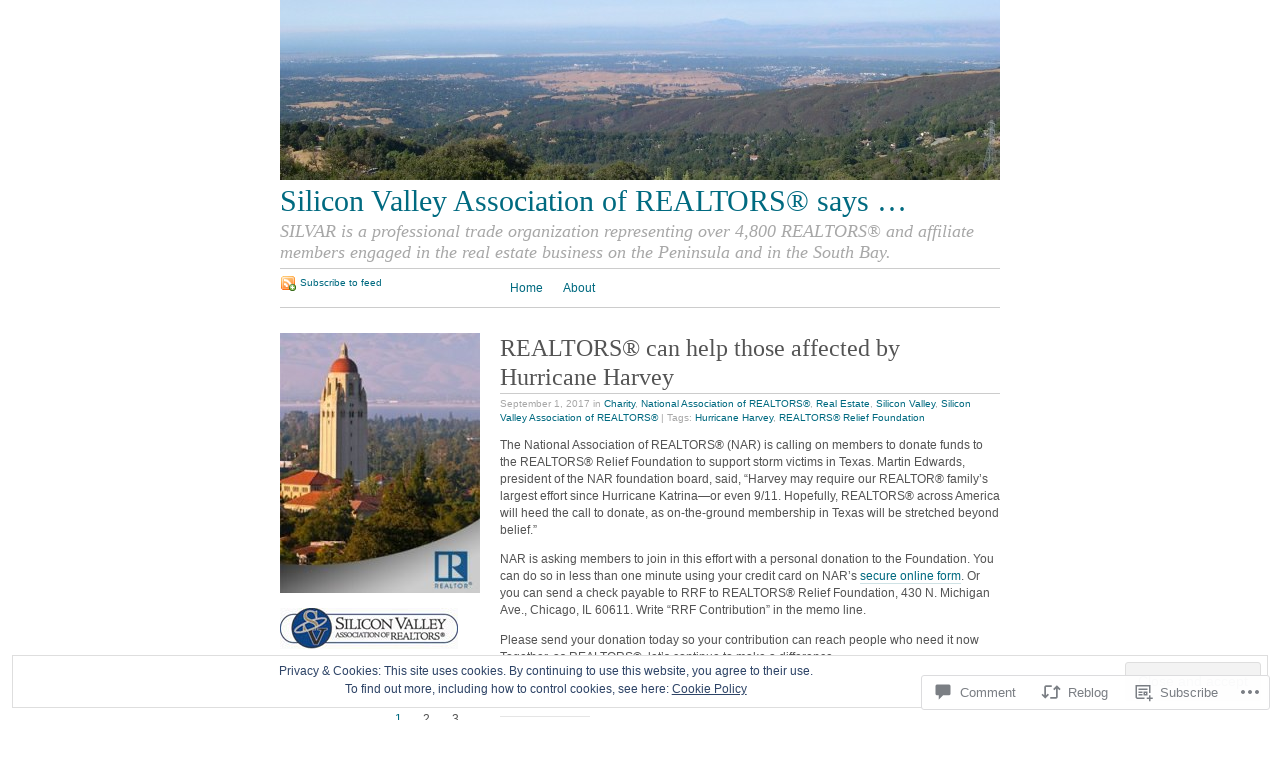

--- FILE ---
content_type: text/html; charset=UTF-8
request_url: https://siliconvalleyrealtorsblog.com/2017/09/01/realtors-can-help-those-affected-by-hurricane-harvey/
body_size: 27677
content:
<!DOCTYPE html PUBLIC "-//W3C//DTD XHTML 1.0 Strict//EN"
	"http://www.w3.org/TR/xhtml1/DTD/xhtml1-strict.dtd">
<html xmlns="http://www.w3.org/1999/xhtml" lang="en">

<head profile="http://gmpg.org/xfn/11">
	<meta http-equiv="Content-Type" content="text/html; charset=UTF-8" />
	<title>REALTORS® can help those affected by Hurricane Harvey | Silicon Valley Association of REALTORS® says ...</title>
	<link rel="pingback" href="https://siliconvalleyrealtorsblog.com/xmlrpc.php" />
	<meta name='robots' content='max-image-preview:large' />

<!-- Async WordPress.com Remote Login -->
<script id="wpcom_remote_login_js">
var wpcom_remote_login_extra_auth = '';
function wpcom_remote_login_remove_dom_node_id( element_id ) {
	var dom_node = document.getElementById( element_id );
	if ( dom_node ) { dom_node.parentNode.removeChild( dom_node ); }
}
function wpcom_remote_login_remove_dom_node_classes( class_name ) {
	var dom_nodes = document.querySelectorAll( '.' + class_name );
	for ( var i = 0; i < dom_nodes.length; i++ ) {
		dom_nodes[ i ].parentNode.removeChild( dom_nodes[ i ] );
	}
}
function wpcom_remote_login_final_cleanup() {
	wpcom_remote_login_remove_dom_node_classes( "wpcom_remote_login_msg" );
	wpcom_remote_login_remove_dom_node_id( "wpcom_remote_login_key" );
	wpcom_remote_login_remove_dom_node_id( "wpcom_remote_login_validate" );
	wpcom_remote_login_remove_dom_node_id( "wpcom_remote_login_js" );
	wpcom_remote_login_remove_dom_node_id( "wpcom_request_access_iframe" );
	wpcom_remote_login_remove_dom_node_id( "wpcom_request_access_styles" );
}

// Watch for messages back from the remote login
window.addEventListener( "message", function( e ) {
	if ( e.origin === "https://r-login.wordpress.com" ) {
		var data = {};
		try {
			data = JSON.parse( e.data );
		} catch( e ) {
			wpcom_remote_login_final_cleanup();
			return;
		}

		if ( data.msg === 'LOGIN' ) {
			// Clean up the login check iframe
			wpcom_remote_login_remove_dom_node_id( "wpcom_remote_login_key" );

			var id_regex = new RegExp( /^[0-9]+$/ );
			var token_regex = new RegExp( /^.*|.*|.*$/ );
			if (
				token_regex.test( data.token )
				&& id_regex.test( data.wpcomid )
			) {
				// We have everything we need to ask for a login
				var script = document.createElement( "script" );
				script.setAttribute( "id", "wpcom_remote_login_validate" );
				script.src = '/remote-login.php?wpcom_remote_login=validate'
					+ '&wpcomid=' + data.wpcomid
					+ '&token=' + encodeURIComponent( data.token )
					+ '&host=' + window.location.protocol
					+ '//' + window.location.hostname
					+ '&postid=2988'
					+ '&is_singular=1';
				document.body.appendChild( script );
			}

			return;
		}

		// Safari ITP, not logged in, so redirect
		if ( data.msg === 'LOGIN-REDIRECT' ) {
			window.location = 'https://wordpress.com/log-in?redirect_to=' + window.location.href;
			return;
		}

		// Safari ITP, storage access failed, remove the request
		if ( data.msg === 'LOGIN-REMOVE' ) {
			var css_zap = 'html { -webkit-transition: margin-top 1s; transition: margin-top 1s; } /* 9001 */ html { margin-top: 0 !important; } * html body { margin-top: 0 !important; } @media screen and ( max-width: 782px ) { html { margin-top: 0 !important; } * html body { margin-top: 0 !important; } }';
			var style_zap = document.createElement( 'style' );
			style_zap.type = 'text/css';
			style_zap.appendChild( document.createTextNode( css_zap ) );
			document.body.appendChild( style_zap );

			var e = document.getElementById( 'wpcom_request_access_iframe' );
			e.parentNode.removeChild( e );

			document.cookie = 'wordpress_com_login_access=denied; path=/; max-age=31536000';

			return;
		}

		// Safari ITP
		if ( data.msg === 'REQUEST_ACCESS' ) {
			console.log( 'request access: safari' );

			// Check ITP iframe enable/disable knob
			if ( wpcom_remote_login_extra_auth !== 'safari_itp_iframe' ) {
				return;
			}

			// If we are in a "private window" there is no ITP.
			var private_window = false;
			try {
				var opendb = window.openDatabase( null, null, null, null );
			} catch( e ) {
				private_window = true;
			}

			if ( private_window ) {
				console.log( 'private window' );
				return;
			}

			var iframe = document.createElement( 'iframe' );
			iframe.id = 'wpcom_request_access_iframe';
			iframe.setAttribute( 'scrolling', 'no' );
			iframe.setAttribute( 'sandbox', 'allow-storage-access-by-user-activation allow-scripts allow-same-origin allow-top-navigation-by-user-activation' );
			iframe.src = 'https://r-login.wordpress.com/remote-login.php?wpcom_remote_login=request_access&origin=' + encodeURIComponent( data.origin ) + '&wpcomid=' + encodeURIComponent( data.wpcomid );

			var css = 'html { -webkit-transition: margin-top 1s; transition: margin-top 1s; } /* 9001 */ html { margin-top: 46px !important; } * html body { margin-top: 46px !important; } @media screen and ( max-width: 660px ) { html { margin-top: 71px !important; } * html body { margin-top: 71px !important; } #wpcom_request_access_iframe { display: block; height: 71px !important; } } #wpcom_request_access_iframe { border: 0px; height: 46px; position: fixed; top: 0; left: 0; width: 100%; min-width: 100%; z-index: 99999; background: #23282d; } ';

			var style = document.createElement( 'style' );
			style.type = 'text/css';
			style.id = 'wpcom_request_access_styles';
			style.appendChild( document.createTextNode( css ) );
			document.body.appendChild( style );

			document.body.appendChild( iframe );
		}

		if ( data.msg === 'DONE' ) {
			wpcom_remote_login_final_cleanup();
		}
	}
}, false );

// Inject the remote login iframe after the page has had a chance to load
// more critical resources
window.addEventListener( "DOMContentLoaded", function( e ) {
	var iframe = document.createElement( "iframe" );
	iframe.style.display = "none";
	iframe.setAttribute( "scrolling", "no" );
	iframe.setAttribute( "id", "wpcom_remote_login_key" );
	iframe.src = "https://r-login.wordpress.com/remote-login.php"
		+ "?wpcom_remote_login=key"
		+ "&origin=aHR0cHM6Ly9zaWxpY29udmFsbGV5cmVhbHRvcnNibG9nLmNvbQ%3D%3D"
		+ "&wpcomid=15175929"
		+ "&time=" + Math.floor( Date.now() / 1000 );
	document.body.appendChild( iframe );
}, false );
</script>
<link rel='dns-prefetch' href='//s0.wp.com' />
<link rel='dns-prefetch' href='//widgets.wp.com' />
<link rel="alternate" type="application/rss+xml" title="Silicon Valley Association of REALTORS® says ... &raquo; Feed" href="https://siliconvalleyrealtorsblog.com/feed/" />
<link rel="alternate" type="application/rss+xml" title="Silicon Valley Association of REALTORS® says ... &raquo; Comments Feed" href="https://siliconvalleyrealtorsblog.com/comments/feed/" />
<link rel="alternate" type="application/rss+xml" title="Silicon Valley Association of REALTORS® says ... &raquo; REALTORS® can help those affected by Hurricane&nbsp;Harvey Comments Feed" href="https://siliconvalleyrealtorsblog.com/2017/09/01/realtors-can-help-those-affected-by-hurricane-harvey/feed/" />
	<script type="text/javascript">
		/* <![CDATA[ */
		function addLoadEvent(func) {
			var oldonload = window.onload;
			if (typeof window.onload != 'function') {
				window.onload = func;
			} else {
				window.onload = function () {
					oldonload();
					func();
				}
			}
		}
		/* ]]> */
	</script>
	<link crossorigin='anonymous' rel='stylesheet' id='all-css-0-1' href='/_static/??-eJx9jEEOwjAMBD9EsKpGohfEW0IwxY2TWthR1N839FxxXM3MQhMX12JYDHJ1wnWmotDoNaMpYO10TYSOQwPDLBwMFdQ2xmtUvcD5AVPq2oImISZ3rH86lTcVsg3sg7mHUp9g4auJftUj34ebH6dp9INfdudWQlk=&cssminify=yes' type='text/css' media='all' />
<style id='wp-emoji-styles-inline-css'>

	img.wp-smiley, img.emoji {
		display: inline !important;
		border: none !important;
		box-shadow: none !important;
		height: 1em !important;
		width: 1em !important;
		margin: 0 0.07em !important;
		vertical-align: -0.1em !important;
		background: none !important;
		padding: 0 !important;
	}
/*# sourceURL=wp-emoji-styles-inline-css */
</style>
<link crossorigin='anonymous' rel='stylesheet' id='all-css-2-1' href='/wp-content/plugins/gutenberg-core/v22.2.0/build/styles/block-library/style.css?m=1764855221i&cssminify=yes' type='text/css' media='all' />
<style id='wp-block-library-inline-css'>
.has-text-align-justify {
	text-align:justify;
}
.has-text-align-justify{text-align:justify;}

/*# sourceURL=wp-block-library-inline-css */
</style><style id='global-styles-inline-css'>
:root{--wp--preset--aspect-ratio--square: 1;--wp--preset--aspect-ratio--4-3: 4/3;--wp--preset--aspect-ratio--3-4: 3/4;--wp--preset--aspect-ratio--3-2: 3/2;--wp--preset--aspect-ratio--2-3: 2/3;--wp--preset--aspect-ratio--16-9: 16/9;--wp--preset--aspect-ratio--9-16: 9/16;--wp--preset--color--black: #000000;--wp--preset--color--cyan-bluish-gray: #abb8c3;--wp--preset--color--white: #ffffff;--wp--preset--color--pale-pink: #f78da7;--wp--preset--color--vivid-red: #cf2e2e;--wp--preset--color--luminous-vivid-orange: #ff6900;--wp--preset--color--luminous-vivid-amber: #fcb900;--wp--preset--color--light-green-cyan: #7bdcb5;--wp--preset--color--vivid-green-cyan: #00d084;--wp--preset--color--pale-cyan-blue: #8ed1fc;--wp--preset--color--vivid-cyan-blue: #0693e3;--wp--preset--color--vivid-purple: #9b51e0;--wp--preset--gradient--vivid-cyan-blue-to-vivid-purple: linear-gradient(135deg,rgb(6,147,227) 0%,rgb(155,81,224) 100%);--wp--preset--gradient--light-green-cyan-to-vivid-green-cyan: linear-gradient(135deg,rgb(122,220,180) 0%,rgb(0,208,130) 100%);--wp--preset--gradient--luminous-vivid-amber-to-luminous-vivid-orange: linear-gradient(135deg,rgb(252,185,0) 0%,rgb(255,105,0) 100%);--wp--preset--gradient--luminous-vivid-orange-to-vivid-red: linear-gradient(135deg,rgb(255,105,0) 0%,rgb(207,46,46) 100%);--wp--preset--gradient--very-light-gray-to-cyan-bluish-gray: linear-gradient(135deg,rgb(238,238,238) 0%,rgb(169,184,195) 100%);--wp--preset--gradient--cool-to-warm-spectrum: linear-gradient(135deg,rgb(74,234,220) 0%,rgb(151,120,209) 20%,rgb(207,42,186) 40%,rgb(238,44,130) 60%,rgb(251,105,98) 80%,rgb(254,248,76) 100%);--wp--preset--gradient--blush-light-purple: linear-gradient(135deg,rgb(255,206,236) 0%,rgb(152,150,240) 100%);--wp--preset--gradient--blush-bordeaux: linear-gradient(135deg,rgb(254,205,165) 0%,rgb(254,45,45) 50%,rgb(107,0,62) 100%);--wp--preset--gradient--luminous-dusk: linear-gradient(135deg,rgb(255,203,112) 0%,rgb(199,81,192) 50%,rgb(65,88,208) 100%);--wp--preset--gradient--pale-ocean: linear-gradient(135deg,rgb(255,245,203) 0%,rgb(182,227,212) 50%,rgb(51,167,181) 100%);--wp--preset--gradient--electric-grass: linear-gradient(135deg,rgb(202,248,128) 0%,rgb(113,206,126) 100%);--wp--preset--gradient--midnight: linear-gradient(135deg,rgb(2,3,129) 0%,rgb(40,116,252) 100%);--wp--preset--font-size--small: 13px;--wp--preset--font-size--medium: 20px;--wp--preset--font-size--large: 36px;--wp--preset--font-size--x-large: 42px;--wp--preset--font-family--albert-sans: 'Albert Sans', sans-serif;--wp--preset--font-family--alegreya: Alegreya, serif;--wp--preset--font-family--arvo: Arvo, serif;--wp--preset--font-family--bodoni-moda: 'Bodoni Moda', serif;--wp--preset--font-family--bricolage-grotesque: 'Bricolage Grotesque', sans-serif;--wp--preset--font-family--cabin: Cabin, sans-serif;--wp--preset--font-family--chivo: Chivo, sans-serif;--wp--preset--font-family--commissioner: Commissioner, sans-serif;--wp--preset--font-family--cormorant: Cormorant, serif;--wp--preset--font-family--courier-prime: 'Courier Prime', monospace;--wp--preset--font-family--crimson-pro: 'Crimson Pro', serif;--wp--preset--font-family--dm-mono: 'DM Mono', monospace;--wp--preset--font-family--dm-sans: 'DM Sans', sans-serif;--wp--preset--font-family--dm-serif-display: 'DM Serif Display', serif;--wp--preset--font-family--domine: Domine, serif;--wp--preset--font-family--eb-garamond: 'EB Garamond', serif;--wp--preset--font-family--epilogue: Epilogue, sans-serif;--wp--preset--font-family--fahkwang: Fahkwang, sans-serif;--wp--preset--font-family--figtree: Figtree, sans-serif;--wp--preset--font-family--fira-sans: 'Fira Sans', sans-serif;--wp--preset--font-family--fjalla-one: 'Fjalla One', sans-serif;--wp--preset--font-family--fraunces: Fraunces, serif;--wp--preset--font-family--gabarito: Gabarito, system-ui;--wp--preset--font-family--ibm-plex-mono: 'IBM Plex Mono', monospace;--wp--preset--font-family--ibm-plex-sans: 'IBM Plex Sans', sans-serif;--wp--preset--font-family--ibarra-real-nova: 'Ibarra Real Nova', serif;--wp--preset--font-family--instrument-serif: 'Instrument Serif', serif;--wp--preset--font-family--inter: Inter, sans-serif;--wp--preset--font-family--josefin-sans: 'Josefin Sans', sans-serif;--wp--preset--font-family--jost: Jost, sans-serif;--wp--preset--font-family--libre-baskerville: 'Libre Baskerville', serif;--wp--preset--font-family--libre-franklin: 'Libre Franklin', sans-serif;--wp--preset--font-family--literata: Literata, serif;--wp--preset--font-family--lora: Lora, serif;--wp--preset--font-family--merriweather: Merriweather, serif;--wp--preset--font-family--montserrat: Montserrat, sans-serif;--wp--preset--font-family--newsreader: Newsreader, serif;--wp--preset--font-family--noto-sans-mono: 'Noto Sans Mono', sans-serif;--wp--preset--font-family--nunito: Nunito, sans-serif;--wp--preset--font-family--open-sans: 'Open Sans', sans-serif;--wp--preset--font-family--overpass: Overpass, sans-serif;--wp--preset--font-family--pt-serif: 'PT Serif', serif;--wp--preset--font-family--petrona: Petrona, serif;--wp--preset--font-family--piazzolla: Piazzolla, serif;--wp--preset--font-family--playfair-display: 'Playfair Display', serif;--wp--preset--font-family--plus-jakarta-sans: 'Plus Jakarta Sans', sans-serif;--wp--preset--font-family--poppins: Poppins, sans-serif;--wp--preset--font-family--raleway: Raleway, sans-serif;--wp--preset--font-family--roboto: Roboto, sans-serif;--wp--preset--font-family--roboto-slab: 'Roboto Slab', serif;--wp--preset--font-family--rubik: Rubik, sans-serif;--wp--preset--font-family--rufina: Rufina, serif;--wp--preset--font-family--sora: Sora, sans-serif;--wp--preset--font-family--source-sans-3: 'Source Sans 3', sans-serif;--wp--preset--font-family--source-serif-4: 'Source Serif 4', serif;--wp--preset--font-family--space-mono: 'Space Mono', monospace;--wp--preset--font-family--syne: Syne, sans-serif;--wp--preset--font-family--texturina: Texturina, serif;--wp--preset--font-family--urbanist: Urbanist, sans-serif;--wp--preset--font-family--work-sans: 'Work Sans', sans-serif;--wp--preset--spacing--20: 0.44rem;--wp--preset--spacing--30: 0.67rem;--wp--preset--spacing--40: 1rem;--wp--preset--spacing--50: 1.5rem;--wp--preset--spacing--60: 2.25rem;--wp--preset--spacing--70: 3.38rem;--wp--preset--spacing--80: 5.06rem;--wp--preset--shadow--natural: 6px 6px 9px rgba(0, 0, 0, 0.2);--wp--preset--shadow--deep: 12px 12px 50px rgba(0, 0, 0, 0.4);--wp--preset--shadow--sharp: 6px 6px 0px rgba(0, 0, 0, 0.2);--wp--preset--shadow--outlined: 6px 6px 0px -3px rgb(255, 255, 255), 6px 6px rgb(0, 0, 0);--wp--preset--shadow--crisp: 6px 6px 0px rgb(0, 0, 0);}:where(.is-layout-flex){gap: 0.5em;}:where(.is-layout-grid){gap: 0.5em;}body .is-layout-flex{display: flex;}.is-layout-flex{flex-wrap: wrap;align-items: center;}.is-layout-flex > :is(*, div){margin: 0;}body .is-layout-grid{display: grid;}.is-layout-grid > :is(*, div){margin: 0;}:where(.wp-block-columns.is-layout-flex){gap: 2em;}:where(.wp-block-columns.is-layout-grid){gap: 2em;}:where(.wp-block-post-template.is-layout-flex){gap: 1.25em;}:where(.wp-block-post-template.is-layout-grid){gap: 1.25em;}.has-black-color{color: var(--wp--preset--color--black) !important;}.has-cyan-bluish-gray-color{color: var(--wp--preset--color--cyan-bluish-gray) !important;}.has-white-color{color: var(--wp--preset--color--white) !important;}.has-pale-pink-color{color: var(--wp--preset--color--pale-pink) !important;}.has-vivid-red-color{color: var(--wp--preset--color--vivid-red) !important;}.has-luminous-vivid-orange-color{color: var(--wp--preset--color--luminous-vivid-orange) !important;}.has-luminous-vivid-amber-color{color: var(--wp--preset--color--luminous-vivid-amber) !important;}.has-light-green-cyan-color{color: var(--wp--preset--color--light-green-cyan) !important;}.has-vivid-green-cyan-color{color: var(--wp--preset--color--vivid-green-cyan) !important;}.has-pale-cyan-blue-color{color: var(--wp--preset--color--pale-cyan-blue) !important;}.has-vivid-cyan-blue-color{color: var(--wp--preset--color--vivid-cyan-blue) !important;}.has-vivid-purple-color{color: var(--wp--preset--color--vivid-purple) !important;}.has-black-background-color{background-color: var(--wp--preset--color--black) !important;}.has-cyan-bluish-gray-background-color{background-color: var(--wp--preset--color--cyan-bluish-gray) !important;}.has-white-background-color{background-color: var(--wp--preset--color--white) !important;}.has-pale-pink-background-color{background-color: var(--wp--preset--color--pale-pink) !important;}.has-vivid-red-background-color{background-color: var(--wp--preset--color--vivid-red) !important;}.has-luminous-vivid-orange-background-color{background-color: var(--wp--preset--color--luminous-vivid-orange) !important;}.has-luminous-vivid-amber-background-color{background-color: var(--wp--preset--color--luminous-vivid-amber) !important;}.has-light-green-cyan-background-color{background-color: var(--wp--preset--color--light-green-cyan) !important;}.has-vivid-green-cyan-background-color{background-color: var(--wp--preset--color--vivid-green-cyan) !important;}.has-pale-cyan-blue-background-color{background-color: var(--wp--preset--color--pale-cyan-blue) !important;}.has-vivid-cyan-blue-background-color{background-color: var(--wp--preset--color--vivid-cyan-blue) !important;}.has-vivid-purple-background-color{background-color: var(--wp--preset--color--vivid-purple) !important;}.has-black-border-color{border-color: var(--wp--preset--color--black) !important;}.has-cyan-bluish-gray-border-color{border-color: var(--wp--preset--color--cyan-bluish-gray) !important;}.has-white-border-color{border-color: var(--wp--preset--color--white) !important;}.has-pale-pink-border-color{border-color: var(--wp--preset--color--pale-pink) !important;}.has-vivid-red-border-color{border-color: var(--wp--preset--color--vivid-red) !important;}.has-luminous-vivid-orange-border-color{border-color: var(--wp--preset--color--luminous-vivid-orange) !important;}.has-luminous-vivid-amber-border-color{border-color: var(--wp--preset--color--luminous-vivid-amber) !important;}.has-light-green-cyan-border-color{border-color: var(--wp--preset--color--light-green-cyan) !important;}.has-vivid-green-cyan-border-color{border-color: var(--wp--preset--color--vivid-green-cyan) !important;}.has-pale-cyan-blue-border-color{border-color: var(--wp--preset--color--pale-cyan-blue) !important;}.has-vivid-cyan-blue-border-color{border-color: var(--wp--preset--color--vivid-cyan-blue) !important;}.has-vivid-purple-border-color{border-color: var(--wp--preset--color--vivid-purple) !important;}.has-vivid-cyan-blue-to-vivid-purple-gradient-background{background: var(--wp--preset--gradient--vivid-cyan-blue-to-vivid-purple) !important;}.has-light-green-cyan-to-vivid-green-cyan-gradient-background{background: var(--wp--preset--gradient--light-green-cyan-to-vivid-green-cyan) !important;}.has-luminous-vivid-amber-to-luminous-vivid-orange-gradient-background{background: var(--wp--preset--gradient--luminous-vivid-amber-to-luminous-vivid-orange) !important;}.has-luminous-vivid-orange-to-vivid-red-gradient-background{background: var(--wp--preset--gradient--luminous-vivid-orange-to-vivid-red) !important;}.has-very-light-gray-to-cyan-bluish-gray-gradient-background{background: var(--wp--preset--gradient--very-light-gray-to-cyan-bluish-gray) !important;}.has-cool-to-warm-spectrum-gradient-background{background: var(--wp--preset--gradient--cool-to-warm-spectrum) !important;}.has-blush-light-purple-gradient-background{background: var(--wp--preset--gradient--blush-light-purple) !important;}.has-blush-bordeaux-gradient-background{background: var(--wp--preset--gradient--blush-bordeaux) !important;}.has-luminous-dusk-gradient-background{background: var(--wp--preset--gradient--luminous-dusk) !important;}.has-pale-ocean-gradient-background{background: var(--wp--preset--gradient--pale-ocean) !important;}.has-electric-grass-gradient-background{background: var(--wp--preset--gradient--electric-grass) !important;}.has-midnight-gradient-background{background: var(--wp--preset--gradient--midnight) !important;}.has-small-font-size{font-size: var(--wp--preset--font-size--small) !important;}.has-medium-font-size{font-size: var(--wp--preset--font-size--medium) !important;}.has-large-font-size{font-size: var(--wp--preset--font-size--large) !important;}.has-x-large-font-size{font-size: var(--wp--preset--font-size--x-large) !important;}.has-albert-sans-font-family{font-family: var(--wp--preset--font-family--albert-sans) !important;}.has-alegreya-font-family{font-family: var(--wp--preset--font-family--alegreya) !important;}.has-arvo-font-family{font-family: var(--wp--preset--font-family--arvo) !important;}.has-bodoni-moda-font-family{font-family: var(--wp--preset--font-family--bodoni-moda) !important;}.has-bricolage-grotesque-font-family{font-family: var(--wp--preset--font-family--bricolage-grotesque) !important;}.has-cabin-font-family{font-family: var(--wp--preset--font-family--cabin) !important;}.has-chivo-font-family{font-family: var(--wp--preset--font-family--chivo) !important;}.has-commissioner-font-family{font-family: var(--wp--preset--font-family--commissioner) !important;}.has-cormorant-font-family{font-family: var(--wp--preset--font-family--cormorant) !important;}.has-courier-prime-font-family{font-family: var(--wp--preset--font-family--courier-prime) !important;}.has-crimson-pro-font-family{font-family: var(--wp--preset--font-family--crimson-pro) !important;}.has-dm-mono-font-family{font-family: var(--wp--preset--font-family--dm-mono) !important;}.has-dm-sans-font-family{font-family: var(--wp--preset--font-family--dm-sans) !important;}.has-dm-serif-display-font-family{font-family: var(--wp--preset--font-family--dm-serif-display) !important;}.has-domine-font-family{font-family: var(--wp--preset--font-family--domine) !important;}.has-eb-garamond-font-family{font-family: var(--wp--preset--font-family--eb-garamond) !important;}.has-epilogue-font-family{font-family: var(--wp--preset--font-family--epilogue) !important;}.has-fahkwang-font-family{font-family: var(--wp--preset--font-family--fahkwang) !important;}.has-figtree-font-family{font-family: var(--wp--preset--font-family--figtree) !important;}.has-fira-sans-font-family{font-family: var(--wp--preset--font-family--fira-sans) !important;}.has-fjalla-one-font-family{font-family: var(--wp--preset--font-family--fjalla-one) !important;}.has-fraunces-font-family{font-family: var(--wp--preset--font-family--fraunces) !important;}.has-gabarito-font-family{font-family: var(--wp--preset--font-family--gabarito) !important;}.has-ibm-plex-mono-font-family{font-family: var(--wp--preset--font-family--ibm-plex-mono) !important;}.has-ibm-plex-sans-font-family{font-family: var(--wp--preset--font-family--ibm-plex-sans) !important;}.has-ibarra-real-nova-font-family{font-family: var(--wp--preset--font-family--ibarra-real-nova) !important;}.has-instrument-serif-font-family{font-family: var(--wp--preset--font-family--instrument-serif) !important;}.has-inter-font-family{font-family: var(--wp--preset--font-family--inter) !important;}.has-josefin-sans-font-family{font-family: var(--wp--preset--font-family--josefin-sans) !important;}.has-jost-font-family{font-family: var(--wp--preset--font-family--jost) !important;}.has-libre-baskerville-font-family{font-family: var(--wp--preset--font-family--libre-baskerville) !important;}.has-libre-franklin-font-family{font-family: var(--wp--preset--font-family--libre-franklin) !important;}.has-literata-font-family{font-family: var(--wp--preset--font-family--literata) !important;}.has-lora-font-family{font-family: var(--wp--preset--font-family--lora) !important;}.has-merriweather-font-family{font-family: var(--wp--preset--font-family--merriweather) !important;}.has-montserrat-font-family{font-family: var(--wp--preset--font-family--montserrat) !important;}.has-newsreader-font-family{font-family: var(--wp--preset--font-family--newsreader) !important;}.has-noto-sans-mono-font-family{font-family: var(--wp--preset--font-family--noto-sans-mono) !important;}.has-nunito-font-family{font-family: var(--wp--preset--font-family--nunito) !important;}.has-open-sans-font-family{font-family: var(--wp--preset--font-family--open-sans) !important;}.has-overpass-font-family{font-family: var(--wp--preset--font-family--overpass) !important;}.has-pt-serif-font-family{font-family: var(--wp--preset--font-family--pt-serif) !important;}.has-petrona-font-family{font-family: var(--wp--preset--font-family--petrona) !important;}.has-piazzolla-font-family{font-family: var(--wp--preset--font-family--piazzolla) !important;}.has-playfair-display-font-family{font-family: var(--wp--preset--font-family--playfair-display) !important;}.has-plus-jakarta-sans-font-family{font-family: var(--wp--preset--font-family--plus-jakarta-sans) !important;}.has-poppins-font-family{font-family: var(--wp--preset--font-family--poppins) !important;}.has-raleway-font-family{font-family: var(--wp--preset--font-family--raleway) !important;}.has-roboto-font-family{font-family: var(--wp--preset--font-family--roboto) !important;}.has-roboto-slab-font-family{font-family: var(--wp--preset--font-family--roboto-slab) !important;}.has-rubik-font-family{font-family: var(--wp--preset--font-family--rubik) !important;}.has-rufina-font-family{font-family: var(--wp--preset--font-family--rufina) !important;}.has-sora-font-family{font-family: var(--wp--preset--font-family--sora) !important;}.has-source-sans-3-font-family{font-family: var(--wp--preset--font-family--source-sans-3) !important;}.has-source-serif-4-font-family{font-family: var(--wp--preset--font-family--source-serif-4) !important;}.has-space-mono-font-family{font-family: var(--wp--preset--font-family--space-mono) !important;}.has-syne-font-family{font-family: var(--wp--preset--font-family--syne) !important;}.has-texturina-font-family{font-family: var(--wp--preset--font-family--texturina) !important;}.has-urbanist-font-family{font-family: var(--wp--preset--font-family--urbanist) !important;}.has-work-sans-font-family{font-family: var(--wp--preset--font-family--work-sans) !important;}
/*# sourceURL=global-styles-inline-css */
</style>

<style id='classic-theme-styles-inline-css'>
/*! This file is auto-generated */
.wp-block-button__link{color:#fff;background-color:#32373c;border-radius:9999px;box-shadow:none;text-decoration:none;padding:calc(.667em + 2px) calc(1.333em + 2px);font-size:1.125em}.wp-block-file__button{background:#32373c;color:#fff;text-decoration:none}
/*# sourceURL=/wp-includes/css/classic-themes.min.css */
</style>
<link crossorigin='anonymous' rel='stylesheet' id='all-css-4-1' href='/_static/??-eJx9jksOwjAMRC9EsEAtnwXiKCgfC1LqJIqd9vq4qtgAYmPJM/PsgbkYn5NgEqBmytjuMTH4XFF1KlZAE4QhWhyRNLb1zBv4jc1FGeNcqchsdFJsZOShIP/jBpRi/dOotJ5YDeCW3t5twhRyBdskkxWJ/osCrh5ci2OACavTzyoulflzX7pc6bI7Hk777tx1/fACNXxjkA==&cssminify=yes' type='text/css' media='all' />
<link rel='stylesheet' id='verbum-gutenberg-css-css' href='https://widgets.wp.com/verbum-block-editor/block-editor.css?ver=1738686361' media='all' />
<link crossorigin='anonymous' rel='stylesheet' id='all-css-6-1' href='/wp-content/themes/pub/tarski/style.css?m=1763135822i&cssminify=yes' type='text/css' media='all' />
<link crossorigin='anonymous' rel='stylesheet' id='print-css-7-1' href='/wp-content/themes/pub/tarski/print.css?m=1323834012i&cssminify=yes' type='text/css' media='print' />
<link crossorigin='anonymous' rel='stylesheet' id='all-css-8-1' href='/_static/??-eJzTLy/QTc7PK0nNK9HPLdUtyClNz8wr1i9KTcrJTwcy0/WTi5G5ekCujj52Temp+bo5+cmJJZn5eSgc3bScxMwikFb7XFtDE1NLExMLc0OTLACohS2q&cssminify=yes' type='text/css' media='all' />
<style id='jetpack-global-styles-frontend-style-inline-css'>
:root { --font-headings: unset; --font-base: unset; --font-headings-default: -apple-system,BlinkMacSystemFont,"Segoe UI",Roboto,Oxygen-Sans,Ubuntu,Cantarell,"Helvetica Neue",sans-serif; --font-base-default: -apple-system,BlinkMacSystemFont,"Segoe UI",Roboto,Oxygen-Sans,Ubuntu,Cantarell,"Helvetica Neue",sans-serif;}
/*# sourceURL=jetpack-global-styles-frontend-style-inline-css */
</style>
<link crossorigin='anonymous' rel='stylesheet' id='all-css-10-1' href='/_static/??-eJyNjcsKAjEMRX/IGtQZBxfip0hMS9sxTYppGfx7H7gRN+7ugcs5sFRHKi1Ig9Jd5R6zGMyhVaTrh8G6QFHfORhYwlvw6P39PbPENZmt4G/ROQuBKWVkxxrVvuBH1lIoz2waILJekF+HUzlupnG3nQ77YZwfuRJIaQ==&cssminify=yes' type='text/css' media='all' />
<script type="text/javascript" id="wpcom-actionbar-placeholder-js-extra">
/* <![CDATA[ */
var actionbardata = {"siteID":"15175929","postID":"2988","siteURL":"https://siliconvalleyrealtorsblog.com","xhrURL":"https://siliconvalleyrealtorsblog.com/wp-admin/admin-ajax.php","nonce":"71a014318e","isLoggedIn":"","statusMessage":"","subsEmailDefault":"instantly","proxyScriptUrl":"https://s0.wp.com/wp-content/js/wpcom-proxy-request.js?m=1513050504i&amp;ver=20211021","shortlink":"https://wp.me/p11FX3-Mc","i18n":{"followedText":"New posts from this site will now appear in your \u003Ca href=\"https://wordpress.com/reader\"\u003EReader\u003C/a\u003E","foldBar":"Collapse this bar","unfoldBar":"Expand this bar","shortLinkCopied":"Shortlink copied to clipboard."}};
//# sourceURL=wpcom-actionbar-placeholder-js-extra
/* ]]> */
</script>
<script type="text/javascript" id="jetpack-mu-wpcom-settings-js-before">
/* <![CDATA[ */
var JETPACK_MU_WPCOM_SETTINGS = {"assetsUrl":"https://s0.wp.com/wp-content/mu-plugins/jetpack-mu-wpcom-plugin/sun/jetpack_vendor/automattic/jetpack-mu-wpcom/src/build/"};
//# sourceURL=jetpack-mu-wpcom-settings-js-before
/* ]]> */
</script>
<script crossorigin='anonymous' type='text/javascript'  src='/_static/??/wp-content/js/rlt-proxy.js,/wp-content/blog-plugins/wordads-classes/js/cmp/v2/cmp-non-gdpr.js?m=1720530689j'></script>
<script type="text/javascript" id="rlt-proxy-js-after">
/* <![CDATA[ */
	rltInitialize( {"token":null,"iframeOrigins":["https:\/\/widgets.wp.com"]} );
//# sourceURL=rlt-proxy-js-after
/* ]]> */
</script>
<link rel="EditURI" type="application/rsd+xml" title="RSD" href="https://siliconvalleyrealtors.wordpress.com/xmlrpc.php?rsd" />
<meta name="generator" content="WordPress.com" />
<link rel="canonical" href="https://siliconvalleyrealtorsblog.com/2017/09/01/realtors-can-help-those-affected-by-hurricane-harvey/" />
<link rel='shortlink' href='https://wp.me/p11FX3-Mc' />
<link rel="alternate" type="application/json+oembed" href="https://public-api.wordpress.com/oembed/?format=json&amp;url=https%3A%2F%2Fsiliconvalleyrealtorsblog.com%2F2017%2F09%2F01%2Frealtors-can-help-those-affected-by-hurricane-harvey%2F&amp;for=wpcom-auto-discovery" /><link rel="alternate" type="application/xml+oembed" href="https://public-api.wordpress.com/oembed/?format=xml&amp;url=https%3A%2F%2Fsiliconvalleyrealtorsblog.com%2F2017%2F09%2F01%2Frealtors-can-help-those-affected-by-hurricane-harvey%2F&amp;for=wpcom-auto-discovery" />
<!-- Jetpack Open Graph Tags -->
<meta property="og:type" content="article" />
<meta property="og:title" content="REALTORS® can help those affected by Hurricane Harvey" />
<meta property="og:url" content="https://siliconvalleyrealtorsblog.com/2017/09/01/realtors-can-help-those-affected-by-hurricane-harvey/" />
<meta property="og:description" content="The National Association of REALTORS® (NAR) is calling on members to donate funds to the REALTORS® Relief Foundation to support storm victims in Texas. Martin Edwards, president of the NAR foundati…" />
<meta property="article:published_time" content="2017-09-01T20:41:07+00:00" />
<meta property="article:modified_time" content="2017-09-01T20:41:09+00:00" />
<meta property="og:site_name" content="Silicon Valley Association of REALTORS® says ..." />
<meta property="og:image" content="https://secure.gravatar.com/blavatar/d937a22164efed91e281aa06968529700820633d615474c631b4c104423c1437?s=200&#038;ts=1768413286" />
<meta property="og:image:width" content="200" />
<meta property="og:image:height" content="200" />
<meta property="og:image:alt" content="" />
<meta property="og:locale" content="en_US" />
<meta property="article:publisher" content="https://www.facebook.com/WordPresscom" />
<meta name="twitter:text:title" content="REALTORS® can help those affected by Hurricane&nbsp;Harvey" />
<meta name="twitter:image" content="https://secure.gravatar.com/blavatar/d937a22164efed91e281aa06968529700820633d615474c631b4c104423c1437?s=240" />
<meta name="twitter:card" content="summary" />

<!-- End Jetpack Open Graph Tags -->
<link rel="shortcut icon" type="image/x-icon" href="https://secure.gravatar.com/blavatar/d937a22164efed91e281aa06968529700820633d615474c631b4c104423c1437?s=32" sizes="16x16" />
<link rel="icon" type="image/x-icon" href="https://secure.gravatar.com/blavatar/d937a22164efed91e281aa06968529700820633d615474c631b4c104423c1437?s=32" sizes="16x16" />
<link rel="apple-touch-icon" href="https://secure.gravatar.com/blavatar/d937a22164efed91e281aa06968529700820633d615474c631b4c104423c1437?s=114" />
<link rel='openid.server' href='https://siliconvalleyrealtorsblog.com/?openidserver=1' />
<link rel='openid.delegate' href='https://siliconvalleyrealtorsblog.com/' />
<link rel="search" type="application/opensearchdescription+xml" href="https://siliconvalleyrealtorsblog.com/osd.xml" title="Silicon Valley Association of REALTORS® says ..." />
<link rel="search" type="application/opensearchdescription+xml" href="https://s1.wp.com/opensearch.xml" title="WordPress.com" />
		<script type="text/javascript">

			window.doNotSellCallback = function() {

				var linkElements = [
					'a[href="https://wordpress.com/?ref=footer_blog"]',
					'a[href="https://wordpress.com/?ref=footer_website"]',
					'a[href="https://wordpress.com/?ref=vertical_footer"]',
					'a[href^="https://wordpress.com/?ref=footer_segment_"]',
				].join(',');

				var dnsLink = document.createElement( 'a' );
				dnsLink.href = 'https://wordpress.com/advertising-program-optout/';
				dnsLink.classList.add( 'do-not-sell-link' );
				dnsLink.rel = 'nofollow';
				dnsLink.style.marginLeft = '0.5em';
				dnsLink.textContent = 'Do Not Sell or Share My Personal Information';

				var creditLinks = document.querySelectorAll( linkElements );

				if ( 0 === creditLinks.length ) {
					return false;
				}

				Array.prototype.forEach.call( creditLinks, function( el ) {
					el.insertAdjacentElement( 'afterend', dnsLink );
				});

				return true;
			};

		</script>
		<script type="text/javascript">
	window.google_analytics_uacct = "UA-52447-2";
</script>

<script type="text/javascript">
	var _gaq = _gaq || [];
	_gaq.push(['_setAccount', 'UA-52447-2']);
	_gaq.push(['_gat._anonymizeIp']);
	_gaq.push(['_setDomainName', 'none']);
	_gaq.push(['_setAllowLinker', true]);
	_gaq.push(['_initData']);
	_gaq.push(['_trackPageview']);

	(function() {
		var ga = document.createElement('script'); ga.type = 'text/javascript'; ga.async = true;
		ga.src = ('https:' == document.location.protocol ? 'https://ssl' : 'http://www') + '.google-analytics.com/ga.js';
		(document.getElementsByTagName('head')[0] || document.getElementsByTagName('body')[0]).appendChild(ga);
	})();
</script>
<link crossorigin='anonymous' rel='stylesheet' id='all-css-0-3' href='/wp-content/mu-plugins/jetpack-plugin/sun/_inc/build/subscriptions/subscriptions.min.css?m=1753981412i&cssminify=yes' type='text/css' media='all' />
</head>

<body class="wp-singular post-template-default single single-post postid-2988 single-format-standard wp-theme-pubtarski center customizer-styles-applied jetpack-reblog-enabled"><div id="wrapper">

<div id="header">

		<div id="header-image">
		<a title="Return to front page" href="https://siliconvalleyrealtorsblog.com/"><img alt="" src="https://siliconvalleyrealtorsblog.com/wp-content/uploads/2010/10/cropped-silicon-valley-0012.jpg" /></a>	</div>
	
	<div id="title">
		<a title="Return to front page" href="https://siliconvalleyrealtorsblog.com/"><span id="blog-title">Silicon Valley Association of REALTORS® says &#8230;</span></a>		<p id="tagline">SILVAR is a professional trade organization representing over 4,800 REALTORS® and affiliate members engaged in the real estate business on the Peninsula and in the South Bay.</p>	</div>

	<div id="navigation">
		<ul id="menu-silicon-valley-housing-market" class="menu"><li id="menu-item-18" class="menu-item menu-item-type-custom menu-item-object-custom menu-item-18"><a href="https://siliconvalleyrealtors.wordpress.com/">Home</a></li>
<li id="menu-item-19" class="menu-item menu-item-type-post_type menu-item-object-page menu-item-19"><a href="https://siliconvalleyrealtorsblog.com/about/">About</a></li>
</ul>
		<ul id="nav-2">
			<li><a class="feed" title="Subscribe to the Silicon Valley Association of REALTORS® says ... feed" href="https://siliconvalleyrealtorsblog.com/feed/">Subscribe to feed</a></li>
		</ul>
	</div>

</div>

<div id="content">
	
<div id="primary">



	<div class="entry">
	<div class="post-meta">
		<h1 class="post-title" id="post-2988">REALTORS® can help those affected by Hurricane&nbsp;Harvey</h1>
		<p class="post-metadata">September 1, 2017 in <a href="https://siliconvalleyrealtorsblog.com/category/charity/" rel="category tag">Charity</a>, <a href="https://siliconvalleyrealtorsblog.com/category/national-association-of-realtors-2/" rel="category tag">National Association of REALTORS®</a>, <a href="https://siliconvalleyrealtorsblog.com/category/real-estate/" rel="category tag">Real Estate</a>, <a href="https://siliconvalleyrealtorsblog.com/category/silicon-valley/" rel="category tag">Silicon Valley</a>, <a href="https://siliconvalleyrealtorsblog.com/category/silicon-valley-association-of-realtors%c2%ae/" rel="category tag">Silicon Valley Association of REALTORS®</a> | Tags: <a href="https://siliconvalleyrealtorsblog.com/tag/hurricane-harvey/" rel="tag">Hurricane Harvey</a>, <a href="https://siliconvalleyrealtorsblog.com/tag/realtors-relief-foundation/" rel="tag">REALTORS® Relief Foundation</a>		</p>
	</div>
	<div class="post-content">
		<p>The National Association of REALTORS® (NAR) is calling on members to donate funds to the REALTORS® Relief Foundation to support storm victims in Texas. Martin Edwards, president of the NAR foundation board, said, “Harvey may require our REALTOR® family’s largest effort since Hurricane Katrina—or even 9/11. Hopefully, REALTORS® across America will heed the call to donate, as on-the-ground membership in Texas will be stretched beyond belief.”</p>
<p>NAR is asking members to join in this effort with a personal donation to the Foundation. You can do so in less than one minute using your credit card on NAR’s <a href="http://enews.realtor.org/a/hBZpbYzB8ezmNB9fnl6AAAl5ZEd/rrf4">secure online form</a>. Or you can send a check payable to RRF to REALTORS® Relief Foundation, 430 N. Michigan Ave., Chicago, IL 60611. Write “RRF Contribution” in the memo line.</p>
<p>Please send your donation today so your contribution can reach people who need it now Together, as REALTORS®, let’s continue to make a difference.</p>
<div id="atatags-370373-6967d86653d92">
		<script type="text/javascript">
			__ATA = window.__ATA || {};
			__ATA.cmd = window.__ATA.cmd || [];
			__ATA.cmd.push(function() {
				__ATA.initVideoSlot('atatags-370373-6967d86653d92', {
					sectionId: '370373',
					format: 'inread'
				});
			});
		</script>
	</div><div id="jp-post-flair" class="sharedaddy sd-like-enabled sd-sharing-enabled"><div class="sharedaddy sd-sharing-enabled"><div class="robots-nocontent sd-block sd-social sd-social-icon-text sd-sharing"><h3 class="sd-title">Share this:</h3><div class="sd-content"><ul><li class="share-email"><a rel="nofollow noopener noreferrer"
				data-shared="sharing-email-2988"
				class="share-email sd-button share-icon"
				href="mailto:?subject=%5BShared%20Post%5D%20REALTORS%C2%AE%20can%20help%20those%20affected%20by%20Hurricane%20Harvey&#038;body=https%3A%2F%2Fsiliconvalleyrealtorsblog.com%2F2017%2F09%2F01%2Frealtors-can-help-those-affected-by-hurricane-harvey%2F&#038;share=email"
				target="_blank"
				aria-labelledby="sharing-email-2988"
				data-email-share-error-title="Do you have email set up?" data-email-share-error-text="If you&#039;re having problems sharing via email, you might not have email set up for your browser. You may need to create a new email yourself." data-email-share-nonce="8dc23cb7a3" data-email-share-track-url="https://siliconvalleyrealtorsblog.com/2017/09/01/realtors-can-help-those-affected-by-hurricane-harvey/?share=email">
				<span id="sharing-email-2988" hidden>Click to email a link to a friend (Opens in new window)</span>
				<span>Email</span>
			</a></li><li class="share-print"><a rel="nofollow noopener noreferrer"
				data-shared="sharing-print-2988"
				class="share-print sd-button share-icon"
				href="https://siliconvalleyrealtorsblog.com/2017/09/01/realtors-can-help-those-affected-by-hurricane-harvey/#print?share=print"
				target="_blank"
				aria-labelledby="sharing-print-2988"
				>
				<span id="sharing-print-2988" hidden>Click to print (Opens in new window)</span>
				<span>Print</span>
			</a></li><li class="share-facebook"><a rel="nofollow noopener noreferrer"
				data-shared="sharing-facebook-2988"
				class="share-facebook sd-button share-icon"
				href="https://siliconvalleyrealtorsblog.com/2017/09/01/realtors-can-help-those-affected-by-hurricane-harvey/?share=facebook"
				target="_blank"
				aria-labelledby="sharing-facebook-2988"
				>
				<span id="sharing-facebook-2988" hidden>Click to share on Facebook (Opens in new window)</span>
				<span>Facebook</span>
			</a></li><li class="share-twitter"><a rel="nofollow noopener noreferrer"
				data-shared="sharing-twitter-2988"
				class="share-twitter sd-button share-icon"
				href="https://siliconvalleyrealtorsblog.com/2017/09/01/realtors-can-help-those-affected-by-hurricane-harvey/?share=twitter"
				target="_blank"
				aria-labelledby="sharing-twitter-2988"
				>
				<span id="sharing-twitter-2988" hidden>Click to share on X (Opens in new window)</span>
				<span>X</span>
			</a></li><li class="share-end"></li></ul></div></div></div><div class='sharedaddy sd-block sd-like jetpack-likes-widget-wrapper jetpack-likes-widget-unloaded' id='like-post-wrapper-15175929-2988-6967d866543de' data-src='//widgets.wp.com/likes/index.html?ver=20260114#blog_id=15175929&amp;post_id=2988&amp;origin=siliconvalleyrealtors.wordpress.com&amp;obj_id=15175929-2988-6967d866543de&amp;domain=siliconvalleyrealtorsblog.com' data-name='like-post-frame-15175929-2988-6967d866543de' data-title='Like or Reblog'><div class='likes-widget-placeholder post-likes-widget-placeholder' style='height: 55px;'><span class='button'><span>Like</span></span> <span class='loading'>Loading...</span></div><span class='sd-text-color'></span><a class='sd-link-color'></a></div></div>	</div>
		</div>

</div>
<div id="secondary">

<div class="widgets">

<div id="media_image-6" class="widget widget_media_image"><style>.widget.widget_media_image { overflow: hidden; }.widget.widget_media_image img { height: auto; max-width: 100%; }</style><img class="image alignnone" src="https://siliconvalleyrealtors.files.wordpress.com/2010/08/n69937907323_7817.jpg" alt="" width="" height="" /></div><div id="media_image-5" class="widget widget_media_image"><style>.widget.widget_media_image { overflow: hidden; }.widget.widget_media_image img { height: auto; max-width: 100%; }</style><a href="http://www.silvar.org"><img width="178" height="41" src="https://siliconvalleyrealtorsblog.com/wp-content/uploads/2010/10/silvar-logo-for-nar-poster.jpg?w=178" class="image wp-image-79 alignnone attachment-0x0 size-0x0" alt="" decoding="async" loading="lazy" style="max-width: 100%; height: auto;" srcset="https://siliconvalleyrealtorsblog.com/wp-content/uploads/2010/10/silvar-logo-for-nar-poster.jpg 178w, https://siliconvalleyrealtorsblog.com/wp-content/uploads/2010/10/silvar-logo-for-nar-poster.jpg?w=150 150w" sizes="(max-width: 178px) 100vw, 178px" data-attachment-id="79" data-permalink="https://siliconvalleyrealtorsblog.com/silvar-logo-for-nar-poster/" data-orig-file="https://siliconvalleyrealtorsblog.com/wp-content/uploads/2010/10/silvar-logo-for-nar-poster.jpg" data-orig-size="178,41" data-comments-opened="1" data-image-meta="{&quot;aperture&quot;:&quot;0&quot;,&quot;credit&quot;:&quot;&quot;,&quot;camera&quot;:&quot;&quot;,&quot;caption&quot;:&quot;&quot;,&quot;created_timestamp&quot;:&quot;0&quot;,&quot;copyright&quot;:&quot;&quot;,&quot;focal_length&quot;:&quot;0&quot;,&quot;iso&quot;:&quot;0&quot;,&quot;shutter_speed&quot;:&quot;0&quot;,&quot;title&quot;:&quot;&quot;}" data-image-title="silvar logo for NAR poster" data-image-description="" data-image-caption="" data-medium-file="https://siliconvalleyrealtorsblog.com/wp-content/uploads/2010/10/silvar-logo-for-nar-poster.jpg?w=178" data-large-file="https://siliconvalleyrealtorsblog.com/wp-content/uploads/2010/10/silvar-logo-for-nar-poster.jpg?w=178" /></a></div><div id="calendar-4" class="widget widget_calendar"><div id="calendar_wrap" class="calendar_wrap"><table id="wp-calendar" class="wp-calendar-table">
	<caption>September 2017</caption>
	<thead>
	<tr>
		<th scope="col" aria-label="Monday">M</th>
		<th scope="col" aria-label="Tuesday">T</th>
		<th scope="col" aria-label="Wednesday">W</th>
		<th scope="col" aria-label="Thursday">T</th>
		<th scope="col" aria-label="Friday">F</th>
		<th scope="col" aria-label="Saturday">S</th>
		<th scope="col" aria-label="Sunday">S</th>
	</tr>
	</thead>
	<tbody>
	<tr>
		<td colspan="4" class="pad">&nbsp;</td><td><a href="https://siliconvalleyrealtorsblog.com/2017/09/01/" aria-label="Posts published on September 1, 2017">1</a></td><td>2</td><td>3</td>
	</tr>
	<tr>
		<td>4</td><td>5</td><td>6</td><td>7</td><td>8</td><td>9</td><td>10</td>
	</tr>
	<tr>
		<td>11</td><td>12</td><td>13</td><td>14</td><td><a href="https://siliconvalleyrealtorsblog.com/2017/09/15/" aria-label="Posts published on September 15, 2017">15</a></td><td>16</td><td>17</td>
	</tr>
	<tr>
		<td>18</td><td>19</td><td>20</td><td>21</td><td>22</td><td>23</td><td>24</td>
	</tr>
	<tr>
		<td>25</td><td>26</td><td>27</td><td>28</td><td><a href="https://siliconvalleyrealtorsblog.com/2017/09/29/" aria-label="Posts published on September 29, 2017">29</a></td><td>30</td>
		<td class="pad" colspan="1">&nbsp;</td>
	</tr>
	</tbody>
	</table><nav aria-label="Previous and next months" class="wp-calendar-nav">
		<span class="wp-calendar-nav-prev"><a href="https://siliconvalleyrealtorsblog.com/2017/08/">&laquo; Aug</a></span>
		<span class="pad">&nbsp;</span>
		<span class="wp-calendar-nav-next"><a href="https://siliconvalleyrealtorsblog.com/2017/10/">Oct &raquo;</a></span>
	</nav></div></div><div id="search-3" class="widget widget_search"><div class="searchbox">
	<form method="get" id="searchform" action="/"><fieldset>
		<input type="text" value="" name="s" id="s" tabindex="21" />
		<input type="submit" id="searchsubmit" value="Search" tabindex="22" />
	</fieldset></form>
</div></div><div id="archives-5" class="widget widget_archive"><h3>Archives</h3>
			<ul>
					<li><a href='https://siliconvalleyrealtorsblog.com/2024/09/'>September 2024</a></li>
	<li><a href='https://siliconvalleyrealtorsblog.com/2024/08/'>August 2024</a></li>
	<li><a href='https://siliconvalleyrealtorsblog.com/2024/03/'>March 2024</a></li>
	<li><a href='https://siliconvalleyrealtorsblog.com/2023/12/'>December 2023</a></li>
	<li><a href='https://siliconvalleyrealtorsblog.com/2023/11/'>November 2023</a></li>
	<li><a href='https://siliconvalleyrealtorsblog.com/2023/09/'>September 2023</a></li>
	<li><a href='https://siliconvalleyrealtorsblog.com/2023/08/'>August 2023</a></li>
	<li><a href='https://siliconvalleyrealtorsblog.com/2023/07/'>July 2023</a></li>
	<li><a href='https://siliconvalleyrealtorsblog.com/2023/06/'>June 2023</a></li>
	<li><a href='https://siliconvalleyrealtorsblog.com/2023/03/'>March 2023</a></li>
	<li><a href='https://siliconvalleyrealtorsblog.com/2023/02/'>February 2023</a></li>
	<li><a href='https://siliconvalleyrealtorsblog.com/2022/11/'>November 2022</a></li>
	<li><a href='https://siliconvalleyrealtorsblog.com/2022/09/'>September 2022</a></li>
	<li><a href='https://siliconvalleyrealtorsblog.com/2022/08/'>August 2022</a></li>
	<li><a href='https://siliconvalleyrealtorsblog.com/2022/06/'>June 2022</a></li>
	<li><a href='https://siliconvalleyrealtorsblog.com/2022/05/'>May 2022</a></li>
	<li><a href='https://siliconvalleyrealtorsblog.com/2022/04/'>April 2022</a></li>
	<li><a href='https://siliconvalleyrealtorsblog.com/2022/03/'>March 2022</a></li>
	<li><a href='https://siliconvalleyrealtorsblog.com/2022/02/'>February 2022</a></li>
	<li><a href='https://siliconvalleyrealtorsblog.com/2022/01/'>January 2022</a></li>
	<li><a href='https://siliconvalleyrealtorsblog.com/2021/12/'>December 2021</a></li>
	<li><a href='https://siliconvalleyrealtorsblog.com/2021/11/'>November 2021</a></li>
	<li><a href='https://siliconvalleyrealtorsblog.com/2021/10/'>October 2021</a></li>
	<li><a href='https://siliconvalleyrealtorsblog.com/2021/08/'>August 2021</a></li>
	<li><a href='https://siliconvalleyrealtorsblog.com/2021/07/'>July 2021</a></li>
	<li><a href='https://siliconvalleyrealtorsblog.com/2021/06/'>June 2021</a></li>
	<li><a href='https://siliconvalleyrealtorsblog.com/2021/05/'>May 2021</a></li>
	<li><a href='https://siliconvalleyrealtorsblog.com/2021/04/'>April 2021</a></li>
	<li><a href='https://siliconvalleyrealtorsblog.com/2021/03/'>March 2021</a></li>
	<li><a href='https://siliconvalleyrealtorsblog.com/2021/02/'>February 2021</a></li>
	<li><a href='https://siliconvalleyrealtorsblog.com/2020/12/'>December 2020</a></li>
	<li><a href='https://siliconvalleyrealtorsblog.com/2020/11/'>November 2020</a></li>
	<li><a href='https://siliconvalleyrealtorsblog.com/2020/10/'>October 2020</a></li>
	<li><a href='https://siliconvalleyrealtorsblog.com/2020/09/'>September 2020</a></li>
	<li><a href='https://siliconvalleyrealtorsblog.com/2020/08/'>August 2020</a></li>
	<li><a href='https://siliconvalleyrealtorsblog.com/2020/07/'>July 2020</a></li>
	<li><a href='https://siliconvalleyrealtorsblog.com/2020/06/'>June 2020</a></li>
	<li><a href='https://siliconvalleyrealtorsblog.com/2020/05/'>May 2020</a></li>
	<li><a href='https://siliconvalleyrealtorsblog.com/2020/04/'>April 2020</a></li>
	<li><a href='https://siliconvalleyrealtorsblog.com/2020/03/'>March 2020</a></li>
	<li><a href='https://siliconvalleyrealtorsblog.com/2020/02/'>February 2020</a></li>
	<li><a href='https://siliconvalleyrealtorsblog.com/2020/01/'>January 2020</a></li>
	<li><a href='https://siliconvalleyrealtorsblog.com/2019/11/'>November 2019</a></li>
	<li><a href='https://siliconvalleyrealtorsblog.com/2019/10/'>October 2019</a></li>
	<li><a href='https://siliconvalleyrealtorsblog.com/2019/09/'>September 2019</a></li>
	<li><a href='https://siliconvalleyrealtorsblog.com/2019/08/'>August 2019</a></li>
	<li><a href='https://siliconvalleyrealtorsblog.com/2019/07/'>July 2019</a></li>
	<li><a href='https://siliconvalleyrealtorsblog.com/2019/06/'>June 2019</a></li>
	<li><a href='https://siliconvalleyrealtorsblog.com/2019/05/'>May 2019</a></li>
	<li><a href='https://siliconvalleyrealtorsblog.com/2019/04/'>April 2019</a></li>
	<li><a href='https://siliconvalleyrealtorsblog.com/2019/03/'>March 2019</a></li>
	<li><a href='https://siliconvalleyrealtorsblog.com/2019/02/'>February 2019</a></li>
	<li><a href='https://siliconvalleyrealtorsblog.com/2019/01/'>January 2019</a></li>
	<li><a href='https://siliconvalleyrealtorsblog.com/2018/12/'>December 2018</a></li>
	<li><a href='https://siliconvalleyrealtorsblog.com/2018/11/'>November 2018</a></li>
	<li><a href='https://siliconvalleyrealtorsblog.com/2018/10/'>October 2018</a></li>
	<li><a href='https://siliconvalleyrealtorsblog.com/2018/09/'>September 2018</a></li>
	<li><a href='https://siliconvalleyrealtorsblog.com/2018/08/'>August 2018</a></li>
	<li><a href='https://siliconvalleyrealtorsblog.com/2018/07/'>July 2018</a></li>
	<li><a href='https://siliconvalleyrealtorsblog.com/2018/06/'>June 2018</a></li>
	<li><a href='https://siliconvalleyrealtorsblog.com/2018/05/'>May 2018</a></li>
	<li><a href='https://siliconvalleyrealtorsblog.com/2018/04/'>April 2018</a></li>
	<li><a href='https://siliconvalleyrealtorsblog.com/2018/03/'>March 2018</a></li>
	<li><a href='https://siliconvalleyrealtorsblog.com/2018/02/'>February 2018</a></li>
	<li><a href='https://siliconvalleyrealtorsblog.com/2018/01/'>January 2018</a></li>
	<li><a href='https://siliconvalleyrealtorsblog.com/2017/12/'>December 2017</a></li>
	<li><a href='https://siliconvalleyrealtorsblog.com/2017/11/'>November 2017</a></li>
	<li><a href='https://siliconvalleyrealtorsblog.com/2017/10/'>October 2017</a></li>
	<li><a href='https://siliconvalleyrealtorsblog.com/2017/09/'>September 2017</a></li>
	<li><a href='https://siliconvalleyrealtorsblog.com/2017/08/'>August 2017</a></li>
	<li><a href='https://siliconvalleyrealtorsblog.com/2017/07/'>July 2017</a></li>
	<li><a href='https://siliconvalleyrealtorsblog.com/2017/06/'>June 2017</a></li>
	<li><a href='https://siliconvalleyrealtorsblog.com/2017/05/'>May 2017</a></li>
	<li><a href='https://siliconvalleyrealtorsblog.com/2017/04/'>April 2017</a></li>
	<li><a href='https://siliconvalleyrealtorsblog.com/2017/03/'>March 2017</a></li>
	<li><a href='https://siliconvalleyrealtorsblog.com/2017/02/'>February 2017</a></li>
	<li><a href='https://siliconvalleyrealtorsblog.com/2017/01/'>January 2017</a></li>
	<li><a href='https://siliconvalleyrealtorsblog.com/2016/12/'>December 2016</a></li>
	<li><a href='https://siliconvalleyrealtorsblog.com/2016/11/'>November 2016</a></li>
	<li><a href='https://siliconvalleyrealtorsblog.com/2016/10/'>October 2016</a></li>
	<li><a href='https://siliconvalleyrealtorsblog.com/2016/09/'>September 2016</a></li>
	<li><a href='https://siliconvalleyrealtorsblog.com/2016/08/'>August 2016</a></li>
	<li><a href='https://siliconvalleyrealtorsblog.com/2016/07/'>July 2016</a></li>
	<li><a href='https://siliconvalleyrealtorsblog.com/2016/06/'>June 2016</a></li>
	<li><a href='https://siliconvalleyrealtorsblog.com/2016/05/'>May 2016</a></li>
	<li><a href='https://siliconvalleyrealtorsblog.com/2016/04/'>April 2016</a></li>
	<li><a href='https://siliconvalleyrealtorsblog.com/2016/03/'>March 2016</a></li>
	<li><a href='https://siliconvalleyrealtorsblog.com/2016/02/'>February 2016</a></li>
	<li><a href='https://siliconvalleyrealtorsblog.com/2016/01/'>January 2016</a></li>
	<li><a href='https://siliconvalleyrealtorsblog.com/2015/12/'>December 2015</a></li>
	<li><a href='https://siliconvalleyrealtorsblog.com/2015/11/'>November 2015</a></li>
	<li><a href='https://siliconvalleyrealtorsblog.com/2015/10/'>October 2015</a></li>
	<li><a href='https://siliconvalleyrealtorsblog.com/2015/09/'>September 2015</a></li>
	<li><a href='https://siliconvalleyrealtorsblog.com/2015/08/'>August 2015</a></li>
	<li><a href='https://siliconvalleyrealtorsblog.com/2015/07/'>July 2015</a></li>
	<li><a href='https://siliconvalleyrealtorsblog.com/2015/06/'>June 2015</a></li>
	<li><a href='https://siliconvalleyrealtorsblog.com/2015/05/'>May 2015</a></li>
	<li><a href='https://siliconvalleyrealtorsblog.com/2015/04/'>April 2015</a></li>
	<li><a href='https://siliconvalleyrealtorsblog.com/2015/03/'>March 2015</a></li>
	<li><a href='https://siliconvalleyrealtorsblog.com/2015/02/'>February 2015</a></li>
	<li><a href='https://siliconvalleyrealtorsblog.com/2015/01/'>January 2015</a></li>
	<li><a href='https://siliconvalleyrealtorsblog.com/2014/12/'>December 2014</a></li>
	<li><a href='https://siliconvalleyrealtorsblog.com/2014/11/'>November 2014</a></li>
	<li><a href='https://siliconvalleyrealtorsblog.com/2014/10/'>October 2014</a></li>
	<li><a href='https://siliconvalleyrealtorsblog.com/2014/09/'>September 2014</a></li>
	<li><a href='https://siliconvalleyrealtorsblog.com/2014/08/'>August 2014</a></li>
	<li><a href='https://siliconvalleyrealtorsblog.com/2014/07/'>July 2014</a></li>
	<li><a href='https://siliconvalleyrealtorsblog.com/2014/06/'>June 2014</a></li>
	<li><a href='https://siliconvalleyrealtorsblog.com/2014/05/'>May 2014</a></li>
	<li><a href='https://siliconvalleyrealtorsblog.com/2014/04/'>April 2014</a></li>
	<li><a href='https://siliconvalleyrealtorsblog.com/2014/03/'>March 2014</a></li>
	<li><a href='https://siliconvalleyrealtorsblog.com/2014/02/'>February 2014</a></li>
	<li><a href='https://siliconvalleyrealtorsblog.com/2014/01/'>January 2014</a></li>
	<li><a href='https://siliconvalleyrealtorsblog.com/2013/12/'>December 2013</a></li>
	<li><a href='https://siliconvalleyrealtorsblog.com/2013/11/'>November 2013</a></li>
	<li><a href='https://siliconvalleyrealtorsblog.com/2013/10/'>October 2013</a></li>
	<li><a href='https://siliconvalleyrealtorsblog.com/2013/09/'>September 2013</a></li>
	<li><a href='https://siliconvalleyrealtorsblog.com/2013/08/'>August 2013</a></li>
	<li><a href='https://siliconvalleyrealtorsblog.com/2013/07/'>July 2013</a></li>
	<li><a href='https://siliconvalleyrealtorsblog.com/2013/06/'>June 2013</a></li>
	<li><a href='https://siliconvalleyrealtorsblog.com/2013/05/'>May 2013</a></li>
	<li><a href='https://siliconvalleyrealtorsblog.com/2013/04/'>April 2013</a></li>
	<li><a href='https://siliconvalleyrealtorsblog.com/2013/03/'>March 2013</a></li>
	<li><a href='https://siliconvalleyrealtorsblog.com/2013/02/'>February 2013</a></li>
	<li><a href='https://siliconvalleyrealtorsblog.com/2013/01/'>January 2013</a></li>
	<li><a href='https://siliconvalleyrealtorsblog.com/2012/12/'>December 2012</a></li>
	<li><a href='https://siliconvalleyrealtorsblog.com/2012/11/'>November 2012</a></li>
	<li><a href='https://siliconvalleyrealtorsblog.com/2012/10/'>October 2012</a></li>
	<li><a href='https://siliconvalleyrealtorsblog.com/2012/09/'>September 2012</a></li>
	<li><a href='https://siliconvalleyrealtorsblog.com/2012/08/'>August 2012</a></li>
	<li><a href='https://siliconvalleyrealtorsblog.com/2012/07/'>July 2012</a></li>
	<li><a href='https://siliconvalleyrealtorsblog.com/2012/06/'>June 2012</a></li>
	<li><a href='https://siliconvalleyrealtorsblog.com/2012/05/'>May 2012</a></li>
	<li><a href='https://siliconvalleyrealtorsblog.com/2012/04/'>April 2012</a></li>
	<li><a href='https://siliconvalleyrealtorsblog.com/2012/03/'>March 2012</a></li>
	<li><a href='https://siliconvalleyrealtorsblog.com/2012/02/'>February 2012</a></li>
	<li><a href='https://siliconvalleyrealtorsblog.com/2012/01/'>January 2012</a></li>
	<li><a href='https://siliconvalleyrealtorsblog.com/2011/12/'>December 2011</a></li>
	<li><a href='https://siliconvalleyrealtorsblog.com/2011/11/'>November 2011</a></li>
	<li><a href='https://siliconvalleyrealtorsblog.com/2011/10/'>October 2011</a></li>
	<li><a href='https://siliconvalleyrealtorsblog.com/2011/09/'>September 2011</a></li>
	<li><a href='https://siliconvalleyrealtorsblog.com/2011/08/'>August 2011</a></li>
	<li><a href='https://siliconvalleyrealtorsblog.com/2011/07/'>July 2011</a></li>
	<li><a href='https://siliconvalleyrealtorsblog.com/2011/06/'>June 2011</a></li>
	<li><a href='https://siliconvalleyrealtorsblog.com/2011/05/'>May 2011</a></li>
	<li><a href='https://siliconvalleyrealtorsblog.com/2011/04/'>April 2011</a></li>
	<li><a href='https://siliconvalleyrealtorsblog.com/2011/03/'>March 2011</a></li>
	<li><a href='https://siliconvalleyrealtorsblog.com/2011/02/'>February 2011</a></li>
	<li><a href='https://siliconvalleyrealtorsblog.com/2011/01/'>January 2011</a></li>
	<li><a href='https://siliconvalleyrealtorsblog.com/2010/12/'>December 2010</a></li>
	<li><a href='https://siliconvalleyrealtorsblog.com/2010/11/'>November 2010</a></li>
	<li><a href='https://siliconvalleyrealtorsblog.com/2010/10/'>October 2010</a></li>
			</ul>

			</div><div id="categories-3" class="widget widget_categories"><h3>Categories</h3>
			<ul>
					<li class="cat-item cat-item-3946310"><a href="https://siliconvalleyrealtorsblog.com/category/california-housing-market/">California Housing Market</a>
</li>
	<li class="cat-item cat-item-257110136"><a href="https://siliconvalleyrealtorsblog.com/category/certified-international-property-specialist-cips-institute/">Certified International Property Specialist (CIPS) Institute</a>
</li>
	<li class="cat-item cat-item-9954"><a href="https://siliconvalleyrealtorsblog.com/category/charity/">Charity</a>
</li>
	<li class="cat-item cat-item-1342"><a href="https://siliconvalleyrealtorsblog.com/category/education/">Education</a>
</li>
	<li class="cat-item cat-item-31174"><a href="https://siliconvalleyrealtorsblog.com/category/elections/">Elections</a>
</li>
	<li class="cat-item cat-item-40285872"><a href="https://siliconvalleyrealtorsblog.com/category/national-association-of-realtors-2/">National Association of REALTORS®</a>
</li>
	<li class="cat-item cat-item-45062161"><a href="https://siliconvalleyrealtorsblog.com/category/prds-forms/">PRDS Forms</a>
</li>
	<li class="cat-item cat-item-3225"><a href="https://siliconvalleyrealtorsblog.com/category/real-estate/">Real Estate</a>
</li>
	<li class="cat-item cat-item-1283562"><a href="https://siliconvalleyrealtorsblog.com/category/real-estate-scams/">Real Estate Scams</a>
</li>
	<li class="cat-item cat-item-91317999"><a href="https://siliconvalleyrealtorsblog.com/category/realtor-service-volunteer-program-rsvp/">REALTOR® Service Volunteer Program (RSVP)</a>
</li>
	<li class="cat-item cat-item-45062142"><a href="https://siliconvalleyrealtorsblog.com/category/residential-real-estate-forms/">Residential Real Estate Forms</a>
</li>
	<li class="cat-item cat-item-49875"><a href="https://siliconvalleyrealtorsblog.com/category/silicon-valley/">Silicon Valley</a>
</li>
	<li class="cat-item cat-item-49729806"><a href="https://siliconvalleyrealtorsblog.com/category/silicon-valley-association-of-realtors%c2%ae/">Silicon Valley Association of REALTORS®</a>
</li>
	<li class="cat-item cat-item-44465804"><a href="https://siliconvalleyrealtorsblog.com/category/silicon-valley-housing-market/">Silicon Valley Housing Market</a>
</li>
	<li class="cat-item cat-item-365180006"><a href="https://siliconvalleyrealtorsblog.com/category/silicon-valley-realtors-charitable-foundation-2/">Silicon Valley REALTORS® Charitable Foundation</a>
</li>
	<li class="cat-item cat-item-16799"><a href="https://siliconvalleyrealtorsblog.com/category/vote/">Vote</a>
</li>
			</ul>

			</div><div id="blog_subscription-3" class="widget widget_blog_subscription jetpack_subscription_widget"><h3><label for="subscribe-field">Email Subscription</label></h3>

			<div class="wp-block-jetpack-subscriptions__container">
			<form
				action="https://subscribe.wordpress.com"
				method="post"
				accept-charset="utf-8"
				data-blog="15175929"
				data-post_access_level="everybody"
				id="subscribe-blog"
			>
				<p>Enter your email address to subscribe to this blog and receive notifications of new posts by email.</p>
				<p id="subscribe-email">
					<label
						id="subscribe-field-label"
						for="subscribe-field"
						class="screen-reader-text"
					>
						Email Address:					</label>

					<input
							type="email"
							name="email"
							autocomplete="email"
							
							style="width: 95%; padding: 1px 10px"
							placeholder="Email Address"
							value=""
							id="subscribe-field"
							required
						/>				</p>

				<p id="subscribe-submit"
									>
					<input type="hidden" name="action" value="subscribe"/>
					<input type="hidden" name="blog_id" value="15175929"/>
					<input type="hidden" name="source" value="https://siliconvalleyrealtorsblog.com/2017/09/01/realtors-can-help-those-affected-by-hurricane-harvey/"/>
					<input type="hidden" name="sub-type" value="widget"/>
					<input type="hidden" name="redirect_fragment" value="subscribe-blog"/>
					<input type="hidden" id="_wpnonce" name="_wpnonce" value="ad00ddcbb9" />					<button type="submit"
													class="wp-block-button__link"
																	>
						Sign me up!					</button>
				</p>
			</form>
							<div class="wp-block-jetpack-subscriptions__subscount">
					Join 69 other subscribers				</div>
						</div>
			
</div><div id="wp_tag_cloud-2" class="widget wp_widget_tag_cloud"><h3>Tags</h3><a href="https://siliconvalleyrealtorsblog.com/tag/alain-pinel-realtors/" class="tag-cloud-link tag-link-3371778 tag-link-position-1" style="font-size: 9.7872340425532pt;" aria-label="Alain Pinel Realtors (7 items)">Alain Pinel Realtors</a>
<a href="https://siliconvalleyrealtorsblog.com/tag/alan-barbic/" class="tag-cloud-link tag-link-598434402 tag-link-position-2" style="font-size: 15.744680851064pt;" aria-label="Alan Barbic (19 items)">Alan Barbic</a>
<a href="https://siliconvalleyrealtorsblog.com/tag/bill-moody/" class="tag-cloud-link tag-link-4719749 tag-link-position-3" style="font-size: 11.872340425532pt;" aria-label="Bill Moody (10 items)">Bill Moody</a>
<a href="https://siliconvalleyrealtorsblog.com/tag/brett-caviness/" class="tag-cloud-link tag-link-440788385 tag-link-position-4" style="font-size: 11.872340425532pt;" aria-label="Brett Caviness (10 items)">Brett Caviness</a>
<a href="https://siliconvalleyrealtorsblog.com/tag/california-association-of-realtors/" class="tag-cloud-link tag-link-2875275 tag-link-position-5" style="font-size: 21.255319148936pt;" aria-label="California Association of REALTORS (46 items)">California Association of REALTORS</a>
<a href="https://siliconvalleyrealtorsblog.com/tag/california-association-of-realtors%c2%ae/" class="tag-cloud-link tag-link-48463137 tag-link-position-6" style="font-size: 16.042553191489pt;" aria-label="California Association of REALTORS® (20 items)">California Association of REALTORS®</a>
<a href="https://siliconvalleyrealtorsblog.com/tag/california-housing-market/" class="tag-cloud-link tag-link-3946310 tag-link-position-7" style="font-size: 8pt;" aria-label="California Housing Market (5 items)">California Housing Market</a>
<a href="https://siliconvalleyrealtorsblog.com/tag/carolyn-miller/" class="tag-cloud-link tag-link-2117756 tag-link-position-8" style="font-size: 12.468085106383pt;" aria-label="Carolyn Miller (11 items)">Carolyn Miller</a>
<a href="https://siliconvalleyrealtorsblog.com/tag/certified-international-property-specialist-cips-designation/" class="tag-cloud-link tag-link-108056851 tag-link-position-9" style="font-size: 11.276595744681pt;" aria-label="Certified International Property Specialist (CIPS) Designation (9 items)">Certified International Property Specialist (CIPS) Designation</a>
<a href="https://siliconvalleyrealtorsblog.com/tag/chris-isaacson/" class="tag-cloud-link tag-link-21383344 tag-link-position-10" style="font-size: 9.7872340425532pt;" aria-label="Chris Isaacson (7 items)">Chris Isaacson</a>
<a href="https://siliconvalleyrealtorsblog.com/tag/cips-institute/" class="tag-cloud-link tag-link-155281094 tag-link-position-11" style="font-size: 9.0425531914894pt;" aria-label="CIPS Institute (6 items)">CIPS Institute</a>
<a href="https://siliconvalleyrealtorsblog.com/tag/coldwell-banker/" class="tag-cloud-link tag-link-741648 tag-link-position-12" style="font-size: 8pt;" aria-label="Coldwell Banker (5 items)">Coldwell Banker</a>
<a href="https://siliconvalleyrealtorsblog.com/tag/cupertino/" class="tag-cloud-link tag-link-9457 tag-link-position-13" style="font-size: 9.7872340425532pt;" aria-label="Cupertino (7 items)">Cupertino</a>
<a href="https://siliconvalleyrealtorsblog.com/tag/david-tonna/" class="tag-cloud-link tag-link-75853649 tag-link-position-14" style="font-size: 14.255319148936pt;" aria-label="David Tonna (15 items)">David Tonna</a>
<a href="https://siliconvalleyrealtorsblog.com/tag/david-wyant/" class="tag-cloud-link tag-link-108056852 tag-link-position-15" style="font-size: 12.468085106383pt;" aria-label="David Wyant (11 items)">David Wyant</a>
<a href="https://siliconvalleyrealtorsblog.com/tag/denise-welsh/" class="tag-cloud-link tag-link-64469548 tag-link-position-16" style="font-size: 14.702127659574pt;" aria-label="Denise Welsh (16 items)">Denise Welsh</a>
<a href="https://siliconvalleyrealtorsblog.com/tag/don-faught/" class="tag-cloud-link tag-link-67551707 tag-link-position-17" style="font-size: 8pt;" aria-label="Don Faught (5 items)">Don Faught</a>
<a href="https://siliconvalleyrealtorsblog.com/tag/eileen-giorgi/" class="tag-cloud-link tag-link-75853646 tag-link-position-18" style="font-size: 14.702127659574pt;" aria-label="Eileen Giorgi (16 items)">Eileen Giorgi</a>
<a href="https://siliconvalleyrealtorsblog.com/tag/fair-housing/" class="tag-cloud-link tag-link-270674 tag-link-position-19" style="font-size: 9.0425531914894pt;" aria-label="Fair Housing (6 items)">Fair Housing</a>
<a href="https://siliconvalleyrealtorsblog.com/tag/fair-housing-month/" class="tag-cloud-link tag-link-5906332 tag-link-position-20" style="font-size: 9.0425531914894pt;" aria-label="Fair Housing Month (6 items)">Fair Housing Month</a>
<a href="https://siliconvalleyrealtorsblog.com/tag/fannie-mae/" class="tag-cloud-link tag-link-1556830 tag-link-position-21" style="font-size: 14.255319148936pt;" aria-label="Fannie Mae (15 items)">Fannie Mae</a>
<a href="https://siliconvalleyrealtorsblog.com/tag/federal-housing-finance-agency/" class="tag-cloud-link tag-link-10816091 tag-link-position-22" style="font-size: 11.276595744681pt;" aria-label="Federal Housing Finance Agency (9 items)">Federal Housing Finance Agency</a>
<a href="https://siliconvalleyrealtorsblog.com/tag/feng-shui/" class="tag-cloud-link tag-link-1894 tag-link-position-23" style="font-size: 9.7872340425532pt;" aria-label="feng shui (7 items)">feng shui</a>
<a href="https://siliconvalleyrealtorsblog.com/tag/freddie-mac/" class="tag-cloud-link tag-link-1556832 tag-link-position-24" style="font-size: 14.255319148936pt;" aria-label="Freddie Mac (15 items)">Freddie Mac</a>
<a href="https://siliconvalleyrealtorsblog.com/tag/homeownership/" class="tag-cloud-link tag-link-182242 tag-link-position-25" style="font-size: 9.7872340425532pt;" aria-label="Homeownership (7 items)">Homeownership</a>
<a href="https://siliconvalleyrealtorsblog.com/tag/hsbc/" class="tag-cloud-link tag-link-189794 tag-link-position-26" style="font-size: 9.7872340425532pt;" aria-label="HSBC (7 items)">HSBC</a>
<a href="https://siliconvalleyrealtorsblog.com/tag/jeff-bell/" class="tag-cloud-link tag-link-2860400 tag-link-position-27" style="font-size: 11.276595744681pt;" aria-label="Jeff Bell (9 items)">Jeff Bell</a>
<a href="https://siliconvalleyrealtorsblog.com/tag/jennifer-tasto/" class="tag-cloud-link tag-link-46376189 tag-link-position-28" style="font-size: 9.0425531914894pt;" aria-label="Jennifer Tasto (6 items)">Jennifer Tasto</a>
<a href="https://siliconvalleyrealtorsblog.com/tag/jim-hamilton/" class="tag-cloud-link tag-link-4915458 tag-link-position-29" style="font-size: 11.872340425532pt;" aria-label="Jim Hamilton (10 items)">Jim Hamilton</a>
<a href="https://siliconvalleyrealtorsblog.com/tag/jimmy-kang/" class="tag-cloud-link tag-link-74154384 tag-link-position-30" style="font-size: 9.7872340425532pt;" aria-label="Jimmy Kang (7 items)">Jimmy Kang</a>
<a href="https://siliconvalleyrealtorsblog.com/tag/joanne-fraser/" class="tag-cloud-link tag-link-514219315 tag-link-position-31" style="font-size: 15.148936170213pt;" aria-label="Joanne Fraser (17 items)">Joanne Fraser</a>
<a href="https://siliconvalleyrealtorsblog.com/tag/john-tripp/" class="tag-cloud-link tag-link-15289290 tag-link-position-32" style="font-size: 10.531914893617pt;" aria-label="John Tripp (8 items)">John Tripp</a>
<a href="https://siliconvalleyrealtorsblog.com/tag/karen-trolan/" class="tag-cloud-link tag-link-201819813 tag-link-position-33" style="font-size: 15.148936170213pt;" aria-label="Karen Trolan (17 items)">Karen Trolan</a>
<a href="https://siliconvalleyrealtorsblog.com/tag/katherine-frey/" class="tag-cloud-link tag-link-12986962 tag-link-position-34" style="font-size: 10.531914893617pt;" aria-label="Katherine Frey (8 items)">Katherine Frey</a>
<a href="https://siliconvalleyrealtorsblog.com/tag/lawrence-yun/" class="tag-cloud-link tag-link-4573524 tag-link-position-35" style="font-size: 9.0425531914894pt;" aria-label="Lawrence Yun (6 items)">Lawrence Yun</a>
<a href="https://siliconvalleyrealtorsblog.com/tag/leannah-hunt/" class="tag-cloud-link tag-link-557528167 tag-link-position-36" style="font-size: 9.0425531914894pt;" aria-label="Leannah Hunt (6 items)">Leannah Hunt</a>
<a href="https://siliconvalleyrealtorsblog.com/tag/legislative-day/" class="tag-cloud-link tag-link-4399549 tag-link-position-37" style="font-size: 11.872340425532pt;" aria-label="Legislative Day (10 items)">Legislative Day</a>
<a href="https://siliconvalleyrealtorsblog.com/tag/los-altos/" class="tag-cloud-link tag-link-484893 tag-link-position-38" style="font-size: 9.7872340425532pt;" aria-label="Los Altos (7 items)">Los Altos</a>
<a href="https://siliconvalleyrealtorsblog.com/tag/los-gatos/" class="tag-cloud-link tag-link-582095 tag-link-position-39" style="font-size: 9.0425531914894pt;" aria-label="Los Gatos (6 items)">Los Gatos</a>
<a href="https://siliconvalleyrealtorsblog.com/tag/mark-burns/" class="tag-cloud-link tag-link-9314160 tag-link-position-40" style="font-size: 9.7872340425532pt;" aria-label="Mark Burns (7 items)">Mark Burns</a>
<a href="https://siliconvalleyrealtorsblog.com/tag/mark-wong/" class="tag-cloud-link tag-link-5536331 tag-link-position-41" style="font-size: 13.957446808511pt;" aria-label="Mark Wong (14 items)">Mark Wong</a>
<a href="https://siliconvalleyrealtorsblog.com/tag/mary-kay-groth/" class="tag-cloud-link tag-link-557528176 tag-link-position-42" style="font-size: 15.744680851064pt;" aria-label="Mary Kay Groth (19 items)">Mary Kay Groth</a>
<a href="https://siliconvalleyrealtorsblog.com/tag/mlslistings-inc/" class="tag-cloud-link tag-link-102236907 tag-link-position-43" style="font-size: 13.510638297872pt;" aria-label="MLSListings Inc. (13 items)">MLSListings Inc.</a>
<a href="https://siliconvalleyrealtorsblog.com/tag/mortgage-interest-deduction/" class="tag-cloud-link tag-link-1762838 tag-link-position-44" style="font-size: 12.914893617021pt;" aria-label="Mortgage Interest Deduction (12 items)">Mortgage Interest Deduction</a>
<a href="https://siliconvalleyrealtorsblog.com/tag/mountain-view/" class="tag-cloud-link tag-link-280780 tag-link-position-45" style="font-size: 9.0425531914894pt;" aria-label="Mountain View (6 items)">Mountain View</a>
<a href="https://siliconvalleyrealtorsblog.com/tag/national-association-of-realtors/" class="tag-cloud-link tag-link-303928 tag-link-position-46" style="font-size: 22pt;" aria-label="National Association of REALTORS (51 items)">National Association of REALTORS</a>
<a href="https://siliconvalleyrealtorsblog.com/tag/national-association-of-realtors-nar/" class="tag-cloud-link tag-link-6938666 tag-link-position-47" style="font-size: 13.510638297872pt;" aria-label="National Association of REALTORS® (NAR) (13 items)">National Association of REALTORS® (NAR)</a>
<a href="https://siliconvalleyrealtorsblog.com/tag/national-flood-insurance-program/" class="tag-cloud-link tag-link-5787425 tag-link-position-48" style="font-size: 9.0425531914894pt;" aria-label="National Flood Insurance Program (6 items)">National Flood Insurance Program</a>
<a href="https://siliconvalleyrealtorsblog.com/tag/nina-yamaguchi/" class="tag-cloud-link tag-link-141463497 tag-link-position-49" style="font-size: 12.468085106383pt;" aria-label="Nina Yamaguchi (11 items)">Nina Yamaguchi</a>
<a href="https://siliconvalleyrealtorsblog.com/tag/palo-alto/" class="tag-cloud-link tag-link-170258 tag-link-position-50" style="font-size: 8pt;" aria-label="Palo Alto (5 items)">Palo Alto</a>
<a href="https://siliconvalleyrealtorsblog.com/tag/paul-cardus/" class="tag-cloud-link tag-link-192663698 tag-link-position-51" style="font-size: 16.042553191489pt;" aria-label="Paul Cardus (20 items)">Paul Cardus</a>
<a href="https://siliconvalleyrealtorsblog.com/tag/phyllis-carmichael/" class="tag-cloud-link tag-link-75853656 tag-link-position-52" style="font-size: 10.531914893617pt;" aria-label="Phyllis Carmichael (8 items)">Phyllis Carmichael</a>
<a href="https://siliconvalleyrealtorsblog.com/tag/prds-forms/" class="tag-cloud-link tag-link-45062161 tag-link-position-53" style="font-size: 8pt;" aria-label="PRDS Forms (5 items)">PRDS Forms</a>
<a href="https://siliconvalleyrealtorsblog.com/tag/proposition-60/" class="tag-cloud-link tag-link-1650052 tag-link-position-54" style="font-size: 8pt;" aria-label="Proposition 60 (5 items)">Proposition 60</a>
<a href="https://siliconvalleyrealtorsblog.com/tag/proposition-90/" class="tag-cloud-link tag-link-1844852 tag-link-position-55" style="font-size: 9.0425531914894pt;" aria-label="Proposition 90 (6 items)">Proposition 90</a>
<a href="https://siliconvalleyrealtorsblog.com/tag/proposition-110/" class="tag-cloud-link tag-link-58577744 tag-link-position-56" style="font-size: 8pt;" aria-label="Proposition 110 (5 items)">Proposition 110</a>
<a href="https://siliconvalleyrealtorsblog.com/tag/proxio/" class="tag-cloud-link tag-link-10328244 tag-link-position-57" style="font-size: 9.0425531914894pt;" aria-label="Proxio (6 items)">Proxio</a>
<a href="https://siliconvalleyrealtorsblog.com/tag/realtors/" class="tag-cloud-link tag-link-99110 tag-link-position-58" style="font-size: 11.276595744681pt;" aria-label="Realtors (9 items)">Realtors</a>
<a href="https://siliconvalleyrealtorsblog.com/tag/realtor-safety/" class="tag-cloud-link tag-link-3966796 tag-link-position-59" style="font-size: 15.148936170213pt;" aria-label="Realtor safety (17 items)">Realtor safety</a>
<a href="https://siliconvalleyrealtorsblog.com/tag/realtor-service-volunteer-program/" class="tag-cloud-link tag-link-50714758 tag-link-position-60" style="font-size: 9.0425531914894pt;" aria-label="Realtor Service Volunteer Program (6 items)">Realtor Service Volunteer Program</a>
<a href="https://siliconvalleyrealtorsblog.com/tag/realtors%c2%ae/" class="tag-cloud-link tag-link-1230892 tag-link-position-61" style="font-size: 10.531914893617pt;" aria-label="REALTORS® (8 items)">REALTORS®</a>
<a href="https://siliconvalleyrealtorsblog.com/tag/realtor/" class="tag-cloud-link tag-link-61733 tag-link-position-62" style="font-size: 14.255319148936pt;" aria-label="REALTOR® (15 items)">REALTOR®</a>
<a href="https://siliconvalleyrealtorsblog.com/tag/realtor-code-of-ethics/" class="tag-cloud-link tag-link-1617937 tag-link-position-63" style="font-size: 11.276595744681pt;" aria-label="REALTOR® Code of Ethics (9 items)">REALTOR® Code of Ethics</a>
<a href="https://siliconvalleyrealtorsblog.com/tag/santa-clara-county/" class="tag-cloud-link tag-link-62408 tag-link-position-64" style="font-size: 12.468085106383pt;" aria-label="Santa Clara County (11 items)">Santa Clara County</a>
<a href="https://siliconvalleyrealtorsblog.com/tag/saratoga/" class="tag-cloud-link tag-link-22611 tag-link-position-65" style="font-size: 9.7872340425532pt;" aria-label="Saratoga (7 items)">Saratoga</a>
<a href="https://siliconvalleyrealtorsblog.com/tag/scholarships/" class="tag-cloud-link tag-link-19678 tag-link-position-66" style="font-size: 12.468085106383pt;" aria-label="scholarships (11 items)">scholarships</a>
<a href="https://siliconvalleyrealtorsblog.com/tag/seniors/" class="tag-cloud-link tag-link-43427 tag-link-position-67" style="font-size: 8pt;" aria-label="Seniors (5 items)">Seniors</a>
<a href="https://siliconvalleyrealtorsblog.com/tag/short-sales/" class="tag-cloud-link tag-link-409612 tag-link-position-68" style="font-size: 11.276595744681pt;" aria-label="Short Sales (9 items)">Short Sales</a>
<a href="https://siliconvalleyrealtorsblog.com/tag/silicon-valley-association-of-realtors%c2%ae/" class="tag-cloud-link tag-link-49729806 tag-link-position-69" style="font-size: 20.808510638298pt;" aria-label="Silicon Valley Association of REALTORS® (43 items)">Silicon Valley Association of REALTORS®</a>
<a href="https://siliconvalleyrealtorsblog.com/tag/silicon-valley-realtors-charitable-foundation/" class="tag-cloud-link tag-link-48422264 tag-link-position-70" style="font-size: 16.042553191489pt;" aria-label="Silicon Valley REALTORS Charitable Foundation (20 items)">Silicon Valley REALTORS Charitable Foundation</a>
<a href="https://siliconvalleyrealtorsblog.com/tag/silicon-valley-realtors/" class="tag-cloud-link tag-link-46195534 tag-link-position-71" style="font-size: 10.531914893617pt;" aria-label="Silicon Valley REALTORS® (8 items)">Silicon Valley REALTORS®</a>
<a href="https://siliconvalleyrealtorsblog.com/tag/silvar-global-business-council/" class="tag-cloud-link tag-link-280179682 tag-link-position-72" style="font-size: 9.7872340425532pt;" aria-label="SILVAR Global Business Council (7 items)">SILVAR Global Business Council</a>
<a href="https://siliconvalleyrealtorsblog.com/tag/sunnyvale-community-services/" class="tag-cloud-link tag-link-53244150 tag-link-position-73" style="font-size: 9.7872340425532pt;" aria-label="Sunnyvale Community Services (7 items)">Sunnyvale Community Services</a>
<a href="https://siliconvalleyrealtorsblog.com/tag/suzanne-yost/" class="tag-cloud-link tag-link-75853644 tag-link-position-74" style="font-size: 16.042553191489pt;" aria-label="Suzanne Yost (20 items)">Suzanne Yost</a>
<a href="https://siliconvalleyrealtorsblog.com/tag/west-valley-community-services/" class="tag-cloud-link tag-link-7717267 tag-link-position-75" style="font-size: 12.468085106383pt;" aria-label="West Valley Community Services (11 items)">West Valley Community Services</a></div>
</div>

</div>

<div id="comments" class="commentlist">


	
		<div id="comments-meta">
			<h2 class="comments-title">Leave a comment</h2>
			<p class="comments-feed"><a title="Subscribe to this article&#8217;s comments feed" href="https://siliconvalleyrealtorsblog.com/2017/09/01/realtors-can-help-those-affected-by-hurricane-harvey/feed/">Comments feed for this article</a></p>
		</div>

	


		<div id="respond" class="comment-respond">
		<h3 id="reply-title" class="comment-reply-title">Leave a comment <small><a rel="nofollow" id="cancel-comment-reply-link" href="/2017/09/01/realtors-can-help-those-affected-by-hurricane-harvey/#respond" style="display:none;">Cancel reply</a></small></h3><form action="https://siliconvalleyrealtorsblog.com/wp-comments-post.php" method="post" id="commentform" class="comment-form">


<div class="comment-form__verbum transparent"></div><div class="verbum-form-meta"><input type='hidden' name='comment_post_ID' value='2988' id='comment_post_ID' />
<input type='hidden' name='comment_parent' id='comment_parent' value='0' />

			<input type="hidden" name="highlander_comment_nonce" id="highlander_comment_nonce" value="c48abd1e63" />
			<input type="hidden" name="verbum_show_subscription_modal" value="" /></div><p style="display: none;"><input type="hidden" id="akismet_comment_nonce" name="akismet_comment_nonce" value="df642ccf25" /></p><p style="display: none !important;" class="akismet-fields-container" data-prefix="ak_"><label>&#916;<textarea name="ak_hp_textarea" cols="45" rows="8" maxlength="100"></textarea></label><input type="hidden" id="ak_js_1" name="ak_js" value="128"/><script type="text/javascript">
/* <![CDATA[ */
document.getElementById( "ak_js_1" ).setAttribute( "value", ( new Date() ).getTime() );
/* ]]> */
</script>
</p></form>	</div><!-- #respond -->
	

</div><!-- #comments --></div>

<div id="footer">

	<div id="miscellany">

	<div class="widgets">

	<div id="rss_links-3" class="widget widget_rss_links"><ul><li><a href="https://siliconvalleyrealtorsblog.com/feed/" title="Subscribe to Posts">RSS - Posts</a></li><li><a href="https://siliconvalleyrealtorsblog.com/comments/feed/" title="Subscribe to Comments">RSS - Comments</a></li></ul>
</div>
	</div>

	</div>


	<div id="about">
		<div class="navigation">
							<div class="left"><a href="https://siliconvalleyrealtorsblog.com/2017/08/25/realtor-call-for-action-tell-congress-to-pass-flood-insurance-reform-now/" rel="prev"><span>&laquo;</span> REALTOR® Call for Action: Tell Congress to pass flood insurance reform&nbsp;now!</a></div>
			<div class="right"><a href="https://siliconvalleyrealtorsblog.com/2017/09/15/realtor-safety-month-awareness-and-protection-tips/" rel="next">September is REALTOR® Safety Month: Awareness and Protection&nbsp;Tips <span>&raquo;</span></a></div>
				</div>
	</div>


	<div id="theme-info">
		<div class="primary content">
			<p><span class="generator"><a href="https://wordpress.com/?ref=footer_blog" rel="nofollow">Blog at WordPress.com.</a></span>Ben Eastaugh and Chris Sternal-Johnson. </span></p>
		</div>
		<div class="secondary">
			<p><a class="feed" title="Subscribe to the Silicon Valley Association of REALTORS® says &#8230; feed" href="https://siliconvalleyrealtorsblog.com/feed/">Subscribe to feed.</a></p>
		</div>
	</div>


</div>

</div><!--  -->
<script type="speculationrules">
{"prefetch":[{"source":"document","where":{"and":[{"href_matches":"/*"},{"not":{"href_matches":["/wp-*.php","/wp-admin/*","/files/*","/wp-content/*","/wp-content/plugins/*","/wp-content/themes/pub/tarski/*","/*\\?(.+)"]}},{"not":{"selector_matches":"a[rel~=\"nofollow\"]"}},{"not":{"selector_matches":".no-prefetch, .no-prefetch a"}}]},"eagerness":"conservative"}]}
</script>
<script type="text/javascript" src="//0.gravatar.com/js/hovercards/hovercards.min.js?ver=202603924dcd77a86c6f1d3698ec27fc5da92b28585ddad3ee636c0397cf312193b2a1" id="grofiles-cards-js"></script>
<script type="text/javascript" id="wpgroho-js-extra">
/* <![CDATA[ */
var WPGroHo = {"my_hash":""};
//# sourceURL=wpgroho-js-extra
/* ]]> */
</script>
<script crossorigin='anonymous' type='text/javascript'  src='/wp-content/mu-plugins/gravatar-hovercards/wpgroho.js?m=1610363240i'></script>

	<script>
		// Initialize and attach hovercards to all gravatars
		( function() {
			function init() {
				if ( typeof Gravatar === 'undefined' ) {
					return;
				}

				if ( typeof Gravatar.init !== 'function' ) {
					return;
				}

				Gravatar.profile_cb = function ( hash, id ) {
					WPGroHo.syncProfileData( hash, id );
				};

				Gravatar.my_hash = WPGroHo.my_hash;
				Gravatar.init(
					'body',
					'#wp-admin-bar-my-account',
					{
						i18n: {
							'Edit your profile →': 'Edit your profile →',
							'View profile →': 'View profile →',
							'Contact': 'Contact',
							'Send money': 'Send money',
							'Sorry, we are unable to load this Gravatar profile.': 'Sorry, we are unable to load this Gravatar profile.',
							'Gravatar not found.': 'Gravatar not found.',
							'Too Many Requests.': 'Too Many Requests.',
							'Internal Server Error.': 'Internal Server Error.',
							'Is this you?': 'Is this you?',
							'Claim your free profile.': 'Claim your free profile.',
							'Email': 'Email',
							'Home Phone': 'Home Phone',
							'Work Phone': 'Work Phone',
							'Cell Phone': 'Cell Phone',
							'Contact Form': 'Contact Form',
							'Calendar': 'Calendar',
						},
					}
				);
			}

			if ( document.readyState !== 'loading' ) {
				init();
			} else {
				document.addEventListener( 'DOMContentLoaded', init );
			}
		} )();
	</script>

		<div style="display:none">
	</div>
		<!-- CCPA [start] -->
		<script type="text/javascript">
			( function () {

				var setupPrivacy = function() {

					// Minimal Mozilla Cookie library
					// https://developer.mozilla.org/en-US/docs/Web/API/Document/cookie/Simple_document.cookie_framework
					var cookieLib = window.cookieLib = {getItem:function(e){return e&&decodeURIComponent(document.cookie.replace(new RegExp("(?:(?:^|.*;)\\s*"+encodeURIComponent(e).replace(/[\-\.\+\*]/g,"\\$&")+"\\s*\\=\\s*([^;]*).*$)|^.*$"),"$1"))||null},setItem:function(e,o,n,t,r,i){if(!e||/^(?:expires|max\-age|path|domain|secure)$/i.test(e))return!1;var c="";if(n)switch(n.constructor){case Number:c=n===1/0?"; expires=Fri, 31 Dec 9999 23:59:59 GMT":"; max-age="+n;break;case String:c="; expires="+n;break;case Date:c="; expires="+n.toUTCString()}return"rootDomain"!==r&&".rootDomain"!==r||(r=(".rootDomain"===r?".":"")+document.location.hostname.split(".").slice(-2).join(".")),document.cookie=encodeURIComponent(e)+"="+encodeURIComponent(o)+c+(r?"; domain="+r:"")+(t?"; path="+t:"")+(i?"; secure":""),!0}};

					// Implement IAB USP API.
					window.__uspapi = function( command, version, callback ) {

						// Validate callback.
						if ( typeof callback !== 'function' ) {
							return;
						}

						// Validate the given command.
						if ( command !== 'getUSPData' || version !== 1 ) {
							callback( null, false );
							return;
						}

						// Check for GPC. If set, override any stored cookie.
						if ( navigator.globalPrivacyControl ) {
							callback( { version: 1, uspString: '1YYN' }, true );
							return;
						}

						// Check for cookie.
						var consent = cookieLib.getItem( 'usprivacy' );

						// Invalid cookie.
						if ( null === consent ) {
							callback( null, false );
							return;
						}

						// Everything checks out. Fire the provided callback with the consent data.
						callback( { version: 1, uspString: consent }, true );
					};

					// Initialization.
					document.addEventListener( 'DOMContentLoaded', function() {

						// Internal functions.
						var setDefaultOptInCookie = function() {
							var value = '1YNN';
							var domain = '.wordpress.com' === location.hostname.slice( -14 ) ? '.rootDomain' : location.hostname;
							cookieLib.setItem( 'usprivacy', value, 365 * 24 * 60 * 60, '/', domain );
						};

						var setDefaultOptOutCookie = function() {
							var value = '1YYN';
							var domain = '.wordpress.com' === location.hostname.slice( -14 ) ? '.rootDomain' : location.hostname;
							cookieLib.setItem( 'usprivacy', value, 24 * 60 * 60, '/', domain );
						};

						var setDefaultNotApplicableCookie = function() {
							var value = '1---';
							var domain = '.wordpress.com' === location.hostname.slice( -14 ) ? '.rootDomain' : location.hostname;
							cookieLib.setItem( 'usprivacy', value, 24 * 60 * 60, '/', domain );
						};

						var setCcpaAppliesCookie = function( applies ) {
							var domain = '.wordpress.com' === location.hostname.slice( -14 ) ? '.rootDomain' : location.hostname;
							cookieLib.setItem( 'ccpa_applies', applies, 24 * 60 * 60, '/', domain );
						}

						var maybeCallDoNotSellCallback = function() {
							if ( 'function' === typeof window.doNotSellCallback ) {
								return window.doNotSellCallback();
							}

							return false;
						}

						// Look for usprivacy cookie first.
						var usprivacyCookie = cookieLib.getItem( 'usprivacy' );

						// Found a usprivacy cookie.
						if ( null !== usprivacyCookie ) {

							// If the cookie indicates that CCPA does not apply, then bail.
							if ( '1---' === usprivacyCookie ) {
								return;
							}

							// CCPA applies, so call our callback to add Do Not Sell link to the page.
							maybeCallDoNotSellCallback();

							// We're all done, no more processing needed.
							return;
						}

						// We don't have a usprivacy cookie, so check to see if we have a CCPA applies cookie.
						var ccpaCookie = cookieLib.getItem( 'ccpa_applies' );

						// No CCPA applies cookie found, so we'll need to geolocate if this visitor is from California.
						// This needs to happen client side because we do not have region geo data in our $SERVER headers,
						// only country data -- therefore we can't vary cache on the region.
						if ( null === ccpaCookie ) {

							var request = new XMLHttpRequest();
							request.open( 'GET', 'https://public-api.wordpress.com/geo/', true );

							request.onreadystatechange = function () {
								if ( 4 === this.readyState ) {
									if ( 200 === this.status ) {

										// Got a geo response. Parse out the region data.
										var data = JSON.parse( this.response );
										var region      = data.region ? data.region.toLowerCase() : '';
										var ccpa_applies = ['california', 'colorado', 'connecticut', 'delaware', 'indiana', 'iowa', 'montana', 'new jersey', 'oregon', 'tennessee', 'texas', 'utah', 'virginia'].indexOf( region ) > -1;
										// Set CCPA applies cookie. This keeps us from having to make a geo request too frequently.
										setCcpaAppliesCookie( ccpa_applies );

										// Check if CCPA applies to set the proper usprivacy cookie.
										if ( ccpa_applies ) {
											if ( maybeCallDoNotSellCallback() ) {
												// Do Not Sell link added, so set default opt-in.
												setDefaultOptInCookie();
											} else {
												// Failed showing Do Not Sell link as required, so default to opt-OUT just to be safe.
												setDefaultOptOutCookie();
											}
										} else {
											// CCPA does not apply.
											setDefaultNotApplicableCookie();
										}
									} else {
										// Could not geo, so let's assume for now that CCPA applies to be safe.
										setCcpaAppliesCookie( true );
										if ( maybeCallDoNotSellCallback() ) {
											// Do Not Sell link added, so set default opt-in.
											setDefaultOptInCookie();
										} else {
											// Failed showing Do Not Sell link as required, so default to opt-OUT just to be safe.
											setDefaultOptOutCookie();
										}
									}
								}
							};

							// Send the geo request.
							request.send();
						} else {
							// We found a CCPA applies cookie.
							if ( ccpaCookie === 'true' ) {
								if ( maybeCallDoNotSellCallback() ) {
									// Do Not Sell link added, so set default opt-in.
									setDefaultOptInCookie();
								} else {
									// Failed showing Do Not Sell link as required, so default to opt-OUT just to be safe.
									setDefaultOptOutCookie();
								}
							} else {
								// CCPA does not apply.
								setDefaultNotApplicableCookie();
							}
						}
					} );
				};

				// Kickoff initialization.
				if ( window.defQueue && defQueue.isLOHP && defQueue.isLOHP === 2020 ) {
					defQueue.items.push( setupPrivacy );
				} else {
					setupPrivacy();
				}

			} )();
		</script>

		<!-- CCPA [end] -->
		<div class="widget widget_eu_cookie_law_widget">
<div
	class="hide-on-button ads-active"
	data-hide-timeout="30"
	data-consent-expiration="180"
	id="eu-cookie-law"
	style="display: none"
>
	<form method="post">
		<input type="submit" value="Close and accept" class="accept" />

		Privacy &amp; Cookies: This site uses cookies. By continuing to use this website, you agree to their use. <br />
To find out more, including how to control cookies, see here:
				<a href="https://automattic.com/cookies/" rel="nofollow">
			Cookie Policy		</a>
 </form>
</div>
</div>		<div id="actionbar" dir="ltr" style="display: none;"
			class="actnbr-pub-tarski actnbr-has-follow actnbr-has-actions">
		<ul>
								<li class="actnbr-btn actnbr-hidden">
						<a class="actnbr-action actnbr-actn-comment" href="https://siliconvalleyrealtorsblog.com/2017/09/01/realtors-can-help-those-affected-by-hurricane-harvey/#respond">
							<svg class="gridicon gridicons-comment" height="20" width="20" xmlns="http://www.w3.org/2000/svg" viewBox="0 0 24 24"><g><path d="M12 16l-5 5v-5H5c-1.1 0-2-.9-2-2V5c0-1.1.9-2 2-2h14c1.1 0 2 .9 2 2v9c0 1.1-.9 2-2 2h-7z"/></g></svg>							<span>Comment						</span>
						</a>
					</li>
									<li class="actnbr-btn actnbr-hidden">
						<a class="actnbr-action actnbr-actn-reblog" href="">
							<svg class="gridicon gridicons-reblog" height="20" width="20" xmlns="http://www.w3.org/2000/svg" viewBox="0 0 24 24"><g><path d="M22.086 9.914L20 7.828V18c0 1.105-.895 2-2 2h-7v-2h7V7.828l-2.086 2.086L14.5 8.5 19 4l4.5 4.5-1.414 1.414zM6 16.172V6h7V4H6c-1.105 0-2 .895-2 2v10.172l-2.086-2.086L.5 15.5 5 20l4.5-4.5-1.414-1.414L6 16.172z"/></g></svg><span>Reblog</span>
						</a>
					</li>
									<li class="actnbr-btn actnbr-hidden">
								<a class="actnbr-action actnbr-actn-follow " href="">
			<svg class="gridicon" height="20" width="20" xmlns="http://www.w3.org/2000/svg" viewBox="0 0 20 20"><path clip-rule="evenodd" d="m4 4.5h12v6.5h1.5v-6.5-1.5h-1.5-12-1.5v1.5 10.5c0 1.1046.89543 2 2 2h7v-1.5h-7c-.27614 0-.5-.2239-.5-.5zm10.5 2h-9v1.5h9zm-5 3h-4v1.5h4zm3.5 1.5h-1v1h1zm-1-1.5h-1.5v1.5 1 1.5h1.5 1 1.5v-1.5-1-1.5h-1.5zm-2.5 2.5h-4v1.5h4zm6.5 1.25h1.5v2.25h2.25v1.5h-2.25v2.25h-1.5v-2.25h-2.25v-1.5h2.25z"  fill-rule="evenodd"></path></svg>
			<span>Subscribe</span>
		</a>
		<a class="actnbr-action actnbr-actn-following  no-display" href="">
			<svg class="gridicon" height="20" width="20" xmlns="http://www.w3.org/2000/svg" viewBox="0 0 20 20"><path fill-rule="evenodd" clip-rule="evenodd" d="M16 4.5H4V15C4 15.2761 4.22386 15.5 4.5 15.5H11.5V17H4.5C3.39543 17 2.5 16.1046 2.5 15V4.5V3H4H16H17.5V4.5V12.5H16V4.5ZM5.5 6.5H14.5V8H5.5V6.5ZM5.5 9.5H9.5V11H5.5V9.5ZM12 11H13V12H12V11ZM10.5 9.5H12H13H14.5V11V12V13.5H13H12H10.5V12V11V9.5ZM5.5 12H9.5V13.5H5.5V12Z" fill="#008A20"></path><path class="following-icon-tick" d="M13.5 16L15.5 18L19 14.5" stroke="#008A20" stroke-width="1.5"></path></svg>
			<span>Subscribed</span>
		</a>
							<div class="actnbr-popover tip tip-top-left actnbr-notice" id="follow-bubble">
							<div class="tip-arrow"></div>
							<div class="tip-inner actnbr-follow-bubble">
															<ul>
											<li class="actnbr-sitename">
			<a href="https://siliconvalleyrealtorsblog.com">
				<img loading='lazy' alt='' src='https://secure.gravatar.com/blavatar/d937a22164efed91e281aa06968529700820633d615474c631b4c104423c1437?s=50&#038;d=https%3A%2F%2Fs0.wp.com%2Fi%2Flogo%2Fwpcom-gray-white.png' srcset='https://secure.gravatar.com/blavatar/d937a22164efed91e281aa06968529700820633d615474c631b4c104423c1437?s=50&#038;d=https%3A%2F%2Fs0.wp.com%2Fi%2Flogo%2Fwpcom-gray-white.png 1x, https://secure.gravatar.com/blavatar/d937a22164efed91e281aa06968529700820633d615474c631b4c104423c1437?s=75&#038;d=https%3A%2F%2Fs0.wp.com%2Fi%2Flogo%2Fwpcom-gray-white.png 1.5x, https://secure.gravatar.com/blavatar/d937a22164efed91e281aa06968529700820633d615474c631b4c104423c1437?s=100&#038;d=https%3A%2F%2Fs0.wp.com%2Fi%2Flogo%2Fwpcom-gray-white.png 2x, https://secure.gravatar.com/blavatar/d937a22164efed91e281aa06968529700820633d615474c631b4c104423c1437?s=150&#038;d=https%3A%2F%2Fs0.wp.com%2Fi%2Flogo%2Fwpcom-gray-white.png 3x, https://secure.gravatar.com/blavatar/d937a22164efed91e281aa06968529700820633d615474c631b4c104423c1437?s=200&#038;d=https%3A%2F%2Fs0.wp.com%2Fi%2Flogo%2Fwpcom-gray-white.png 4x' class='avatar avatar-50' height='50' width='50' />				Silicon Valley Association of REALTORS® says ...			</a>
		</li>
										<div class="actnbr-message no-display"></div>
									<form method="post" action="https://subscribe.wordpress.com" accept-charset="utf-8" style="display: none;">
																						<div class="actnbr-follow-count">Join 69 other subscribers</div>
																					<div>
										<input type="email" name="email" placeholder="Enter your email address" class="actnbr-email-field" aria-label="Enter your email address" />
										</div>
										<input type="hidden" name="action" value="subscribe" />
										<input type="hidden" name="blog_id" value="15175929" />
										<input type="hidden" name="source" value="https://siliconvalleyrealtorsblog.com/2017/09/01/realtors-can-help-those-affected-by-hurricane-harvey/" />
										<input type="hidden" name="sub-type" value="actionbar-follow" />
										<input type="hidden" id="_wpnonce" name="_wpnonce" value="ad00ddcbb9" />										<div class="actnbr-button-wrap">
											<button type="submit" value="Sign me up">
												Sign me up											</button>
										</div>
									</form>
									<li class="actnbr-login-nudge">
										<div>
											Already have a WordPress.com account? <a href="https://wordpress.com/log-in?redirect_to=https%3A%2F%2Fr-login.wordpress.com%2Fremote-login.php%3Faction%3Dlink%26back%3Dhttps%253A%252F%252Fsiliconvalleyrealtorsblog.com%252F2017%252F09%252F01%252Frealtors-can-help-those-affected-by-hurricane-harvey%252F">Log in now.</a>										</div>
									</li>
								</ul>
															</div>
						</div>
					</li>
							<li class="actnbr-ellipsis actnbr-hidden">
				<svg class="gridicon gridicons-ellipsis" height="24" width="24" xmlns="http://www.w3.org/2000/svg" viewBox="0 0 24 24"><g><path d="M7 12c0 1.104-.896 2-2 2s-2-.896-2-2 .896-2 2-2 2 .896 2 2zm12-2c-1.104 0-2 .896-2 2s.896 2 2 2 2-.896 2-2-.896-2-2-2zm-7 0c-1.104 0-2 .896-2 2s.896 2 2 2 2-.896 2-2-.896-2-2-2z"/></g></svg>				<div class="actnbr-popover tip tip-top-left actnbr-more">
					<div class="tip-arrow"></div>
					<div class="tip-inner">
						<ul>
								<li class="actnbr-sitename">
			<a href="https://siliconvalleyrealtorsblog.com">
				<img loading='lazy' alt='' src='https://secure.gravatar.com/blavatar/d937a22164efed91e281aa06968529700820633d615474c631b4c104423c1437?s=50&#038;d=https%3A%2F%2Fs0.wp.com%2Fi%2Flogo%2Fwpcom-gray-white.png' srcset='https://secure.gravatar.com/blavatar/d937a22164efed91e281aa06968529700820633d615474c631b4c104423c1437?s=50&#038;d=https%3A%2F%2Fs0.wp.com%2Fi%2Flogo%2Fwpcom-gray-white.png 1x, https://secure.gravatar.com/blavatar/d937a22164efed91e281aa06968529700820633d615474c631b4c104423c1437?s=75&#038;d=https%3A%2F%2Fs0.wp.com%2Fi%2Flogo%2Fwpcom-gray-white.png 1.5x, https://secure.gravatar.com/blavatar/d937a22164efed91e281aa06968529700820633d615474c631b4c104423c1437?s=100&#038;d=https%3A%2F%2Fs0.wp.com%2Fi%2Flogo%2Fwpcom-gray-white.png 2x, https://secure.gravatar.com/blavatar/d937a22164efed91e281aa06968529700820633d615474c631b4c104423c1437?s=150&#038;d=https%3A%2F%2Fs0.wp.com%2Fi%2Flogo%2Fwpcom-gray-white.png 3x, https://secure.gravatar.com/blavatar/d937a22164efed91e281aa06968529700820633d615474c631b4c104423c1437?s=200&#038;d=https%3A%2F%2Fs0.wp.com%2Fi%2Flogo%2Fwpcom-gray-white.png 4x' class='avatar avatar-50' height='50' width='50' />				Silicon Valley Association of REALTORS® says ...			</a>
		</li>
								<li class="actnbr-folded-follow">
										<a class="actnbr-action actnbr-actn-follow " href="">
			<svg class="gridicon" height="20" width="20" xmlns="http://www.w3.org/2000/svg" viewBox="0 0 20 20"><path clip-rule="evenodd" d="m4 4.5h12v6.5h1.5v-6.5-1.5h-1.5-12-1.5v1.5 10.5c0 1.1046.89543 2 2 2h7v-1.5h-7c-.27614 0-.5-.2239-.5-.5zm10.5 2h-9v1.5h9zm-5 3h-4v1.5h4zm3.5 1.5h-1v1h1zm-1-1.5h-1.5v1.5 1 1.5h1.5 1 1.5v-1.5-1-1.5h-1.5zm-2.5 2.5h-4v1.5h4zm6.5 1.25h1.5v2.25h2.25v1.5h-2.25v2.25h-1.5v-2.25h-2.25v-1.5h2.25z"  fill-rule="evenodd"></path></svg>
			<span>Subscribe</span>
		</a>
		<a class="actnbr-action actnbr-actn-following  no-display" href="">
			<svg class="gridicon" height="20" width="20" xmlns="http://www.w3.org/2000/svg" viewBox="0 0 20 20"><path fill-rule="evenodd" clip-rule="evenodd" d="M16 4.5H4V15C4 15.2761 4.22386 15.5 4.5 15.5H11.5V17H4.5C3.39543 17 2.5 16.1046 2.5 15V4.5V3H4H16H17.5V4.5V12.5H16V4.5ZM5.5 6.5H14.5V8H5.5V6.5ZM5.5 9.5H9.5V11H5.5V9.5ZM12 11H13V12H12V11ZM10.5 9.5H12H13H14.5V11V12V13.5H13H12H10.5V12V11V9.5ZM5.5 12H9.5V13.5H5.5V12Z" fill="#008A20"></path><path class="following-icon-tick" d="M13.5 16L15.5 18L19 14.5" stroke="#008A20" stroke-width="1.5"></path></svg>
			<span>Subscribed</span>
		</a>
								</li>
														<li class="actnbr-signup"><a href="https://wordpress.com/start/">Sign up</a></li>
							<li class="actnbr-login"><a href="https://wordpress.com/log-in?redirect_to=https%3A%2F%2Fr-login.wordpress.com%2Fremote-login.php%3Faction%3Dlink%26back%3Dhttps%253A%252F%252Fsiliconvalleyrealtorsblog.com%252F2017%252F09%252F01%252Frealtors-can-help-those-affected-by-hurricane-harvey%252F">Log in</a></li>
																<li class="actnbr-shortlink">
										<a href="https://wp.me/p11FX3-Mc">
											<span class="actnbr-shortlink__text">Copy shortlink</span>
											<span class="actnbr-shortlink__icon"><svg class="gridicon gridicons-checkmark" height="16" width="16" xmlns="http://www.w3.org/2000/svg" viewBox="0 0 24 24"><g><path d="M9 19.414l-6.707-6.707 1.414-1.414L9 16.586 20.293 5.293l1.414 1.414"/></g></svg></span>
										</a>
									</li>
																<li class="flb-report">
									<a href="https://wordpress.com/abuse/?report_url=https://siliconvalleyrealtorsblog.com/2017/09/01/realtors-can-help-those-affected-by-hurricane-harvey/" target="_blank" rel="noopener noreferrer">
										Report this content									</a>
								</li>
															<li class="actnbr-reader">
									<a href="https://wordpress.com/reader/blogs/15175929/posts/2988">
										View post in Reader									</a>
								</li>
															<li class="actnbr-subs">
									<a href="https://subscribe.wordpress.com/">Manage subscriptions</a>
								</li>
																<li class="actnbr-fold"><a href="">Collapse this bar</a></li>
														</ul>
					</div>
				</div>
			</li>
		</ul>
	</div>
	
<script>
window.addEventListener( "DOMContentLoaded", function( event ) {
	var link = document.createElement( "link" );
	link.href = "/wp-content/mu-plugins/actionbar/actionbar.css?v=20250116";
	link.type = "text/css";
	link.rel = "stylesheet";
	document.head.appendChild( link );

	var script = document.createElement( "script" );
	script.src = "/wp-content/mu-plugins/actionbar/actionbar.js?v=20250204";
	document.body.appendChild( script );
} );
</script>

	
	<script type="text/javascript">
		window.WPCOM_sharing_counts = {"https://siliconvalleyrealtorsblog.com/2017/09/01/realtors-can-help-those-affected-by-hurricane-harvey/":2988};
	</script>
				
	<script type="text/javascript">
		(function () {
			var wpcom_reblog = {
				source: 'toolbar',

				toggle_reblog_box_flair: function (obj_id, post_id) {

					// Go to site selector. This will redirect to their blog if they only have one.
					const postEndpoint = `https://wordpress.com/post`;

					// Ideally we would use the permalink here, but fortunately this will be replaced with the 
					// post permalink in the editor.
					const originalURL = `${ document.location.href }?page_id=${ post_id }`; 
					
					const url =
						postEndpoint +
						'?url=' +
						encodeURIComponent( originalURL ) +
						'&is_post_share=true' +
						'&v=5';

					const redirect = function () {
						if (
							! window.open( url, '_blank' )
						) {
							location.href = url;
						}
					};

					if ( /Firefox/.test( navigator.userAgent ) ) {
						setTimeout( redirect, 0 );
					} else {
						redirect();
					}
				},
			};

			window.wpcom_reblog = wpcom_reblog;
		})();
	</script>
<script crossorigin='anonymous' type='text/javascript'  src='/_static/??/wp-content/mu-plugins/widgets/eu-cookie-law/templates/eu-cookie-law.js,/wp-content/mu-plugins/likes/queuehandler.js?m=1741961244j'></script>
<script type="text/javascript" src="/wp-content/plugins/gutenberg-core/v22.2.0/build/scripts/hooks/index.min.js?m=1764855221i&amp;ver=1764773745495" id="wp-hooks-js"></script>
<script type="text/javascript" src="/wp-content/plugins/gutenberg-core/v22.2.0/build/scripts/i18n/index.min.js?m=1764855221i&amp;ver=1764773747362" id="wp-i18n-js"></script>
<script type="text/javascript" id="wp-i18n-js-after">
/* <![CDATA[ */
wp.i18n.setLocaleData( { 'text direction\u0004ltr': [ 'ltr' ] } );
//# sourceURL=wp-i18n-js-after
/* ]]> */
</script>
<script type="text/javascript" id="verbum-settings-js-before">
/* <![CDATA[ */
window.VerbumComments = {"Log in or provide your name and email to leave a reply.":"Log in or provide your name and email to leave a reply.","Log in or provide your name and email to leave a comment.":"Log in or provide your name and email to leave a comment.","Receive web and mobile notifications for posts on this site.":"Receive web and mobile notifications for posts on this site.","Name":"Name","Email (address never made public)":"Email (address never made public)","Website (optional)":"Website (optional)","Leave a reply. (log in optional)":"Leave a reply. (log in optional)","Leave a comment. (log in optional)":"Leave a comment. (log in optional)","Log in to leave a reply.":"Log in to leave a reply.","Log in to leave a comment.":"Log in to leave a comment.","Logged in via %s":"Logged in via %s","Log out":"Log out","Email":"Email","(Address never made public)":"(Address never made public)","Instantly":"Instantly","Daily":"Daily","Reply":"Reply","Comment":"Comment","WordPress":"WordPress","Weekly":"Weekly","Notify me of new posts":"Notify me of new posts","Email me new posts":"Email me new posts","Email me new comments":"Email me new comments","Cancel":"Cancel","Write a comment...":"Write a comment...","Write a reply...":"Write a reply...","Website":"Website","Optional":"Optional","We'll keep you in the loop!":"We'll keep you in the loop!","Loading your comment...":"Loading your comment...","Discover more from":"Discover more from Silicon Valley Association of REALTORS\u00ae says ...","Subscribe now to keep reading and get access to the full archive.":"Subscribe now to keep reading and get access to the full archive.","Continue reading":"Continue reading","Never miss a beat!":"Never miss a beat!","Interested in getting blog post updates? Simply click the button below to stay in the loop!":"Interested in getting blog post updates? Simply click the button below to stay in the loop!","Enter your email address":"Enter your email address","Subscribe":"Subscribe","Comment sent successfully":"Comment sent successfully","Save my name, email, and website in this browser for the next time I comment.":"Save my name, email, and website in this browser for the next time I comment.","hovercardi18n":{"Edit your profile \u2192":"Edit your profile \u2192","View profile \u2192":"View profile \u2192","Contact":"Contact","Send money":"Send money","Profile not found.":"Profile not found.","Too Many Requests.":"Too Many Requests.","Internal Server Error.":"Internal Server Error.","Sorry, we are unable to load this Gravatar profile.":"Sorry, we are unable to load this Gravatar profile."},"siteId":15175929,"postId":2988,"mustLogIn":false,"requireNameEmail":false,"commentRegistration":false,"connectURL":"https://siliconvalleyrealtors.wordpress.com/public.api/connect/?action=request\u0026domain=siliconvalleyrealtorsblog.com","logoutURL":"https://siliconvalleyrealtors.wordpress.com/wp-login.php?action=logout\u0026_wpnonce=54561eacb0","homeURL":"https://siliconvalleyrealtorsblog.com/","subscribeToBlog":true,"subscribeToComment":true,"isJetpackCommentsLoggedIn":false,"jetpackUsername":"","jetpackUserId":0,"jetpackSignature":"","jetpackAvatar":"https://0.gravatar.com/avatar/ad516503a11cd5ca435acc9bb6523536?s=96","enableBlocks":true,"enableSubscriptionModal":true,"currentLocale":"en","isJetpackComments":false,"allowedBlocks":["core/paragraph","core/list","core/code","core/list-item","core/quote","core/image","core/embed","core/quote","core/code"],"embedNonce":"972db86df1","verbumBundleUrl":"/wp-content/mu-plugins/jetpack-mu-wpcom-plugin/sun/jetpack_vendor/automattic/jetpack-mu-wpcom/src/features/verbum-comments/dist/index.js","isRTL":false,"vbeCacheBuster":1738686361,"iframeUniqueId":0,"colorScheme":false}
//# sourceURL=verbum-settings-js-before
/* ]]> */
</script>
<script type="text/javascript" src="/wp-content/mu-plugins/jetpack-mu-wpcom-plugin/sun/jetpack_vendor/automattic/jetpack-mu-wpcom/src/build/verbum-comments/assets/dynamic-loader.js?m=1755011788i&amp;minify=false&amp;ver=adc3e7b923a66edb437b" id="verbum-dynamic-loader-js" defer="defer" data-wp-strategy="defer"></script>
<script type="text/javascript" id="sharing-js-js-extra">
/* <![CDATA[ */
var sharing_js_options = {"lang":"en","counts":"1","is_stats_active":"1"};
//# sourceURL=sharing-js-js-extra
/* ]]> */
</script>
<script type="text/javascript" id="jetpack-script-data-js-before">
/* <![CDATA[ */
window.JetpackScriptData = {"site":{"host":"wpcom","is_wpcom_platform":true}};
//# sourceURL=jetpack-script-data-js-before
/* ]]> */
</script>
<script crossorigin='anonymous' type='text/javascript'  src='/_static/??-eJyNkNsOgjAMhl/IUYkx7Mb4KKRuEwc7Ze0kvL0LIvHKeNf8h/ZLYU7CBuWKNgQjgYrem8Aim+SWxtvQjHSAGlIxcDXAF5FcGWyoccMJ1SSqNKda3AygEj5e/zRBxwxYOHpktmpvIZFhgluxTu8iqWwTC42MPw7jZMkbFqfmCH2l34V7XsP6D+gv1nXFm4MemI1GrZd1tGHYfnD1l7Y7y1bKk+zGF1EJc2o='></script>
<script type="text/javascript" id="sharing-js-js-after">
/* <![CDATA[ */
var windowOpen;
			( function () {
				function matches( el, sel ) {
					return !! (
						el.matches && el.matches( sel ) ||
						el.msMatchesSelector && el.msMatchesSelector( sel )
					);
				}

				document.body.addEventListener( 'click', function ( event ) {
					if ( ! event.target ) {
						return;
					}

					var el;
					if ( matches( event.target, 'a.share-facebook' ) ) {
						el = event.target;
					} else if ( event.target.parentNode && matches( event.target.parentNode, 'a.share-facebook' ) ) {
						el = event.target.parentNode;
					}

					if ( el ) {
						event.preventDefault();

						// If there's another sharing window open, close it.
						if ( typeof windowOpen !== 'undefined' ) {
							windowOpen.close();
						}
						windowOpen = window.open( el.getAttribute( 'href' ), 'wpcomfacebook', 'menubar=1,resizable=1,width=600,height=400' );
						return false;
					}
				} );
			} )();
var windowOpen;
			( function () {
				function matches( el, sel ) {
					return !! (
						el.matches && el.matches( sel ) ||
						el.msMatchesSelector && el.msMatchesSelector( sel )
					);
				}

				document.body.addEventListener( 'click', function ( event ) {
					if ( ! event.target ) {
						return;
					}

					var el;
					if ( matches( event.target, 'a.share-twitter' ) ) {
						el = event.target;
					} else if ( event.target.parentNode && matches( event.target.parentNode, 'a.share-twitter' ) ) {
						el = event.target.parentNode;
					}

					if ( el ) {
						event.preventDefault();

						// If there's another sharing window open, close it.
						if ( typeof windowOpen !== 'undefined' ) {
							windowOpen.close();
						}
						windowOpen = window.open( el.getAttribute( 'href' ), 'wpcomtwitter', 'menubar=1,resizable=1,width=600,height=350' );
						return false;
					}
				} );
			} )();
//# sourceURL=sharing-js-js-after
/* ]]> */
</script>
<script id="wp-emoji-settings" type="application/json">
{"baseUrl":"https://s0.wp.com/wp-content/mu-plugins/wpcom-smileys/twemoji/2/72x72/","ext":".png","svgUrl":"https://s0.wp.com/wp-content/mu-plugins/wpcom-smileys/twemoji/2/svg/","svgExt":".svg","source":{"concatemoji":"/wp-includes/js/wp-emoji-release.min.js?m=1764078722i&ver=6.9-RC2-61304"}}
</script>
<script type="module">
/* <![CDATA[ */
/*! This file is auto-generated */
const a=JSON.parse(document.getElementById("wp-emoji-settings").textContent),o=(window._wpemojiSettings=a,"wpEmojiSettingsSupports"),s=["flag","emoji"];function i(e){try{var t={supportTests:e,timestamp:(new Date).valueOf()};sessionStorage.setItem(o,JSON.stringify(t))}catch(e){}}function c(e,t,n){e.clearRect(0,0,e.canvas.width,e.canvas.height),e.fillText(t,0,0);t=new Uint32Array(e.getImageData(0,0,e.canvas.width,e.canvas.height).data);e.clearRect(0,0,e.canvas.width,e.canvas.height),e.fillText(n,0,0);const a=new Uint32Array(e.getImageData(0,0,e.canvas.width,e.canvas.height).data);return t.every((e,t)=>e===a[t])}function p(e,t){e.clearRect(0,0,e.canvas.width,e.canvas.height),e.fillText(t,0,0);var n=e.getImageData(16,16,1,1);for(let e=0;e<n.data.length;e++)if(0!==n.data[e])return!1;return!0}function u(e,t,n,a){switch(t){case"flag":return n(e,"\ud83c\udff3\ufe0f\u200d\u26a7\ufe0f","\ud83c\udff3\ufe0f\u200b\u26a7\ufe0f")?!1:!n(e,"\ud83c\udde8\ud83c\uddf6","\ud83c\udde8\u200b\ud83c\uddf6")&&!n(e,"\ud83c\udff4\udb40\udc67\udb40\udc62\udb40\udc65\udb40\udc6e\udb40\udc67\udb40\udc7f","\ud83c\udff4\u200b\udb40\udc67\u200b\udb40\udc62\u200b\udb40\udc65\u200b\udb40\udc6e\u200b\udb40\udc67\u200b\udb40\udc7f");case"emoji":return!a(e,"\ud83e\u1fac8")}return!1}function f(e,t,n,a){let r;const o=(r="undefined"!=typeof WorkerGlobalScope&&self instanceof WorkerGlobalScope?new OffscreenCanvas(300,150):document.createElement("canvas")).getContext("2d",{willReadFrequently:!0}),s=(o.textBaseline="top",o.font="600 32px Arial",{});return e.forEach(e=>{s[e]=t(o,e,n,a)}),s}function r(e){var t=document.createElement("script");t.src=e,t.defer=!0,document.head.appendChild(t)}a.supports={everything:!0,everythingExceptFlag:!0},new Promise(t=>{let n=function(){try{var e=JSON.parse(sessionStorage.getItem(o));if("object"==typeof e&&"number"==typeof e.timestamp&&(new Date).valueOf()<e.timestamp+604800&&"object"==typeof e.supportTests)return e.supportTests}catch(e){}return null}();if(!n){if("undefined"!=typeof Worker&&"undefined"!=typeof OffscreenCanvas&&"undefined"!=typeof URL&&URL.createObjectURL&&"undefined"!=typeof Blob)try{var e="postMessage("+f.toString()+"("+[JSON.stringify(s),u.toString(),c.toString(),p.toString()].join(",")+"));",a=new Blob([e],{type:"text/javascript"});const r=new Worker(URL.createObjectURL(a),{name:"wpTestEmojiSupports"});return void(r.onmessage=e=>{i(n=e.data),r.terminate(),t(n)})}catch(e){}i(n=f(s,u,c,p))}t(n)}).then(e=>{for(const n in e)a.supports[n]=e[n],a.supports.everything=a.supports.everything&&a.supports[n],"flag"!==n&&(a.supports.everythingExceptFlag=a.supports.everythingExceptFlag&&a.supports[n]);var t;a.supports.everythingExceptFlag=a.supports.everythingExceptFlag&&!a.supports.flag,a.supports.everything||((t=a.source||{}).concatemoji?r(t.concatemoji):t.wpemoji&&t.twemoji&&(r(t.twemoji),r(t.wpemoji)))});
//# sourceURL=/wp-includes/js/wp-emoji-loader.min.js
/* ]]> */
</script>
	<iframe src='https://widgets.wp.com/likes/master.html?ver=20260114#ver=20260114' scrolling='no' id='likes-master' name='likes-master' style='display:none;'></iframe>
	<div id='likes-other-gravatars' role="dialog" aria-hidden="true" tabindex="-1"><div class="likes-text"><span>%d</span></div><ul class="wpl-avatars sd-like-gravatars"></ul></div>
	<script src="//stats.wp.com/w.js?68" defer></script> <script type="text/javascript">
_tkq = window._tkq || [];
_stq = window._stq || [];
_tkq.push(['storeContext', {'blog_id':'15175929','blog_tz':'-7','user_lang':'en','blog_lang':'en','user_id':'0'}]);
		// Prevent sending pageview tracking from WP-Admin pages.
		_stq.push(['view', {'blog':'15175929','v':'wpcom','tz':'-7','user_id':'0','post':'2988','subd':'siliconvalleyrealtors'}]);
		_stq.push(['extra', {'crypt':'[base64]'}]);
_stq.push([ 'clickTrackerInit', '15175929', '2988' ]);
</script>
<noscript><img src="https://pixel.wp.com/b.gif?v=noscript" style="height:1px;width:1px;overflow:hidden;position:absolute;bottom:1px;" alt="" /></noscript>
<meta id="bilmur" property="bilmur:data" content="" data-provider="wordpress.com" data-service="simple" data-site-tz="America/Los_Angeles" data-custom-props="{&quot;logged_in&quot;:&quot;0&quot;,&quot;wptheme&quot;:&quot;pub\/tarski&quot;,&quot;wptheme_is_block&quot;:&quot;0&quot;}"  >
		<script defer src="/wp-content/js/bilmur.min.js?i=17&amp;m=202603"></script> 	
<script>
(function() {
	'use strict';

	const fetches = {};
	const promises = {};
	const urls = {
		'wp-polyfill': '/wp-includes/js/dist/vendor/wp-polyfill.min.js?m=1764669441i&ver=3.15.0',
		'verbum': '/wp-content/mu-plugins/jetpack-mu-wpcom-plugin/sun/jetpack_vendor/automattic/jetpack-mu-wpcom/src/build/verbum-comments/verbum-comments.js?m=1767826947i&minify=false&ver=f277b2cf343fcc8861c2'
	};
	const loaders = {
		'verbum': () => {
			fetchExternalScript('wp-polyfill');
			fetchExternalScript('verbum');
			promises['wp-polyfill'] = promises['wp-polyfill'] || loadWPScript('wp-polyfill');
			promises['verbum'] = promises['verbum'] || promises['wp-polyfill'].then( () => loadWPScript('verbum') );
			return promises['verbum'];
		},
		
	};
	const scriptExtras = {
		
	};

	window.WP_Enqueue_Dynamic_Script = {
		loadScript: (handle) => {
			if (!loaders[handle]) {
				console.error('WP_Enqueue_Dynamic_Script: unregistered script `' + handle + '`.');
			}
			return loaders[handle]();
		}
	};

	function fetchExternalScript(handle) {
		if (!urls[handle]) {
			return Promise.resolve();
		}

		fetches[handle] = fetches[handle] || fetch(urls[handle], { mode: 'no-cors' });
		return fetches[handle];
	}

	function runExtraScript(handle, type, index) {
		const id = 'wp-enqueue-dynamic-script:' + handle + ':' + type + ':' + (index + 1);
		const template = document.getElementById(id);
		if (!template) {
			return Promise.reject();
		}

		const script = document.createElement( 'script' );
		script.innerHTML = template.innerHTML;
		document.body.appendChild( script );
		return Promise.resolve();
	}

	function loadExternalScript(handle) {
		if (!urls[handle]) {
			return Promise.resolve();
		}

		return fetches[handle].then(() => {
			return new Promise((resolve, reject) => {
				const script = document.createElement('script');
				script.onload = () => resolve();
				script.onerror = (e) => reject(e);
				script.src = urls[handle];
				document.body.appendChild(script);
			});
		});
	}

	function loadExtra(handle, pos) {
		const count = (scriptExtras[handle] && scriptExtras[handle][pos]) || 0;
		let promise = Promise.resolve();

		for (let i = 0; i < count; i++) {
			promise = promise.then(() => runExtraScript(handle, pos, i));
		}

		return promise;
	}

	function loadWPScript(handle) {
		// Core loads scripts in this order. See: https://github.com/WordPress/WordPress/blob/a59eb9d39c4fcba834b70c9e8dfd64feeec10ba6/wp-includes/class-wp-scripts.php#L428.
		return loadExtra(handle, 'translations')
			.then(() => loadExtra(handle, 'before'))
			.then(() => loadExternalScript(handle))
			.then(() => loadExtra(handle, 'after'));
	}
} )();
</script>
</body></html>
